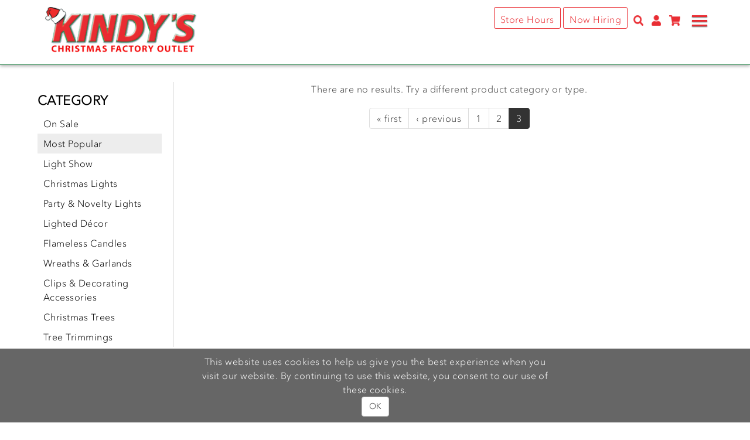

--- FILE ---
content_type: text/html; charset=utf-8
request_url: https://www.kindys.com/shop?page=31
body_size: 6019
content:
<!DOCTYPE html>
<html lang="en" dir="ltr" prefix="og: http://ogp.me/ns# article: http://ogp.me/ns/article# book: http://ogp.me/ns/book# profile: http://ogp.me/ns/profile# video: http://ogp.me/ns/video# product: http://ogp.me/ns/product# content: http://purl.org/rss/1.0/modules/content/ dc: http://purl.org/dc/terms/ foaf: http://xmlns.com/foaf/0.1/ rdfs: http://www.w3.org/2000/01/rdf-schema# sioc: http://rdfs.org/sioc/ns# sioct: http://rdfs.org/sioc/types# skos: http://www.w3.org/2004/02/skos/core# xsd: http://www.w3.org/2001/XMLSchema#">
<head>
  <link rel="profile" href="http://www.w3.org/1999/xhtml/vocab" />
  <meta charset="utf-8">
  <meta name="viewport" content="width=device-width, initial-scale=1.0">
  <meta http-equiv="Content-Type" content="text/html; charset=utf-8" />
<link rel="shortcut icon" href="https://www.kindys.com/sites/default/files/kindys_favicon.png" type="image/png" />
<meta name="generator" content="Drupal 7 (https://www.drupal.org)" />
<link rel="canonical" href="https://www.kindys.com/shop" />
<link rel="shortlink" href="https://www.kindys.com/shop" />
<meta property="og:site_name" content="Kindy&#039;s" />
<meta property="og:type" content="article" />
<meta property="og:url" content="https://www.kindys.com/shop" />
<meta property="og:title" content="Shop" />
<meta name="dcterms.title" content="Shop" />
<meta name="dcterms.type" content="Text" />
<meta name="dcterms.format" content="text/html" />
<meta name="dcterms.identifier" content="https://www.kindys.com/shop" />
  <title>Shop | Page 32 | Kindy's</title>
  <style>
@import url("https://www.kindys.com/modules/system/system.base.css?t52qv9");
</style>
<style>
@import url("https://www.kindys.com/sites/all/modules/custom/britestar_custom/britestar_custom.css?t52qv9");
@import url("https://www.kindys.com/sites/all/modules/contrib/date/date_api/date.css?t52qv9");
@import url("https://www.kindys.com/sites/all/modules/contrib/date/date_popup/themes/datepicker.1.7.css?t52qv9");
@import url("https://www.kindys.com/sites/all/modules/contrib/date/date_repeat_field/date_repeat_field.css?t52qv9");
@import url("https://www.kindys.com/sites/all/modules/contrib/domain/domain_nav/domain_nav.css?t52qv9");
@import url("https://www.kindys.com/modules/field/theme/field.css?t52qv9");
@import url("https://www.kindys.com/sites/all/modules/contrib/logintoboggan/logintoboggan.css?t52qv9");
@import url("https://www.kindys.com/modules/node/node.css?t52qv9");
@import url("https://www.kindys.com/sites/all/modules/contrib/views/css/views.css?t52qv9");
@import url("https://www.kindys.com/sites/all/modules/contrib/media/modules/media_wysiwyg/css/media_wysiwyg.base.css?t52qv9");
</style>
<style>
@import url("https://www.kindys.com/sites/all/modules/contrib/colorbox/styles/stockholmsyndrome/colorbox_style.css?t52qv9");
@import url("https://www.kindys.com/sites/all/modules/contrib/ctools/css/ctools.css?t52qv9");
@import url("https://www.kindys.com/sites/all/modules/contrib/nice_menus/nice_menus.css?t52qv9");
@import url("https://www.kindys.com/sites/all/modules/contrib/nice_menus/nice_menus_default.css?t52qv9");
@import url("https://www.kindys.com/sites/all/modules/contrib/commerce/modules/cart/theme/commerce_cart.theme.css?t52qv9");
@import url("https://www.kindys.com/sites/all/modules/contrib/responsive_menus/styles/meanMenu/meanmenu.min.css?t52qv9");
@import url("https://www.kindys.com/sites/all/modules/contrib/simple_cookie_compliance/css/simple_cookie_compliance.css?t52qv9");
</style>
<link type="text/css" rel="stylesheet" href="https://cdn.jsdelivr.net/npm/bootstrap@3.3.7/dist/css/bootstrap.css" media="all" />
<link type="text/css" rel="stylesheet" href="https://cdn.jsdelivr.net/npm/@unicorn-fail/drupal-bootstrap-styles@0.0.2/dist/3.3.1/7.x-3.x/drupal-bootstrap.css" media="all" />
<style>
@import url("https://www.kindys.com/sites/all/themes/kindys/assets/fonts/MyFontsWebfontsKit.css?t52qv9");
@import url("https://www.kindys.com/sites/all/themes/kindys/css/style.css?t52qv9");
@import url("https://www.kindys.com/sites/all/themes/kindys/css/kindys.css?t52qv9");
@import url("https://www.kindys.com/sites/all/themes/kindys/css/media.css?t52qv9");
</style>
<link type="text/css" rel="stylesheet" href="https://fonts.googleapis.com/css?family=Courgette:regular|Lato:300,300italic,700,700italic,italic,regular|Muli:300,300italic,600,600italic,800,800italic&amp;subset=latin" media="all" />
  <link href="https://use.fontawesome.com/releases/v5.0.1/css/all.css" rel="stylesheet">
  <!-- HTML5 element support for IE6-8 -->
  <!--[if lt IE 9]>
    <script src="//html5shiv.googlecode.com/svn/trunk/html5.js"></script>
  <![endif]-->
  <script src="https://www.kindys.com/sites/all/modules/contrib/jquery_update/replace/jquery/2.1/jquery.js?v=2.1.4"></script>
<script>jQuery.migrateMute=true;jQuery.migrateTrace=false;</script>
<script src="https://www.kindys.com/sites/all/modules/contrib/jquery_update/replace/jquery-migrate/1/jquery-migrate.js?v=1"></script>
<script src="https://www.kindys.com/misc/jquery-extend-3.4.0.js?v=2.1.4"></script>
<script src="https://www.kindys.com/misc/jquery-html-prefilter-3.5.0-backport.js?v=2.1.4"></script>
<script src="https://www.kindys.com/misc/jquery.once.js?v=1.2"></script>
<script src="https://www.kindys.com/misc/drupal.js?t52qv9"></script>
<script src="https://www.kindys.com/sites/all/modules/contrib/jquery_update/replace/ui/external/jquery.cookie.js?v=67fb34f6a866c40d0570"></script>
<script src="https://www.kindys.com/sites/all/modules/contrib/jquery_update/replace/jquery.form/4/jquery.form.js?v=4.2.1"></script>
<script src="https://www.kindys.com/misc/ajax.js?v=7.72"></script>
<script src="https://www.kindys.com/sites/all/modules/contrib/jquery_update/js/jquery_update.js?v=0.0.1"></script>
<script src="https://cdn.jsdelivr.net/npm/bootstrap@3.3.7/dist/js/bootstrap.js"></script>
<script src="https://www.kindys.com/sites/all/modules/contrib/simple_cookie_compliance/js/simple_cookie_compliance.js?t52qv9"></script>
<script src="https://www.kindys.com/sites/all/libraries/colorbox/jquery.colorbox-min.js?t52qv9"></script>
<script src="https://www.kindys.com/sites/all/modules/contrib/colorbox/js/colorbox.js?t52qv9"></script>
<script src="https://www.kindys.com/sites/all/modules/contrib/colorbox/styles/stockholmsyndrome/colorbox_style.js?t52qv9"></script>
<script src="https://www.kindys.com/sites/all/modules/contrib/colorbox/js/colorbox_load.js?t52qv9"></script>
<script src="https://www.kindys.com/sites/all/modules/contrib/colorbox/js/colorbox_inline.js?t52qv9"></script>
<script src="https://www.kindys.com/sites/all/modules/contrib/nice_menus/superfish/js/superfish.js?t52qv9"></script>
<script src="https://www.kindys.com/sites/all/modules/contrib/nice_menus/superfish/js/jquery.bgiframe.min.js?t52qv9"></script>
<script src="https://www.kindys.com/sites/all/modules/contrib/nice_menus/superfish/js/jquery.hoverIntent.minified.js?t52qv9"></script>
<script src="https://www.kindys.com/sites/all/modules/contrib/nice_menus/nice_menus.js?t52qv9"></script>
<script src="https://www.kindys.com/sites/all/modules/contrib/views/js/base.js?t52qv9"></script>
<script src="https://www.kindys.com/sites/all/themes/bootstrap/js/misc/_progress.js?v=7.72"></script>
<script src="https://www.kindys.com/sites/all/modules/contrib/views/js/ajax_view.js?t52qv9"></script>
<script src="https://www.kindys.com/sites/all/modules/contrib/better_exposed_filters/better_exposed_filters.js?t52qv9"></script>
<script src="https://www.kindys.com/sites/all/modules/contrib/responsive_menus/styles/meanMenu/jquery.meanmenu.min.js?t52qv9"></script>
<script src="https://www.kindys.com/sites/all/modules/contrib/responsive_menus/styles/meanMenu/responsive_menus_mean_menu.js?t52qv9"></script>
<script src="https://www.kindys.com/sites/all/modules/contrib/google_analytics/googleanalytics.js?t52qv9"></script>
<script src="https://www.googletagmanager.com/gtag/js?id=G-2XM3T37RLG"></script>
<script>window.dataLayer = window.dataLayer || [];function gtag(){dataLayer.push(arguments)};gtag("js", new Date());gtag("set", "developer_id.dMDhkMT", true);gtag("config", "G-2XM3T37RLG", {"groups":"default"});</script>
<script src="https://www.kindys.com/sites/all/themes/kindys/simplyscroll/jquery.simplyscroll.min.js?t52qv9"></script>
<script src="https://www.kindys.com/sites/all/themes/kindys/js/jquery.hoverIntent.js?t52qv9"></script>
<script src="https://www.kindys.com/sites/all/themes/kindys/js/custom.js?t52qv9"></script>
<script src="https://www.kindys.com/sites/all/themes/bootstrap/js/modules/views/js/ajax_view.js?t52qv9"></script>
<script src="https://www.kindys.com/sites/all/themes/bootstrap/js/misc/ajax.js?t52qv9"></script>
<script>jQuery.extend(Drupal.settings, {"basePath":"\/","pathPrefix":"","ajaxPageState":{"theme":"kindys","theme_token":"ftUmPcuNLEAz1vbEsxyhznYN8ftJT8-zLNoFIh1Xabo","jquery_version":"2.1","js":{"sites\/all\/themes\/bootstrap\/js\/bootstrap.js":1,"sites\/all\/modules\/contrib\/jquery_update\/replace\/jquery\/2.1\/jquery.js":1,"0":1,"sites\/all\/modules\/contrib\/jquery_update\/replace\/jquery-migrate\/1\/jquery-migrate.js":1,"misc\/jquery-extend-3.4.0.js":1,"misc\/jquery-html-prefilter-3.5.0-backport.js":1,"misc\/jquery.once.js":1,"misc\/drupal.js":1,"sites\/all\/modules\/contrib\/jquery_update\/replace\/ui\/external\/jquery.cookie.js":1,"sites\/all\/modules\/contrib\/jquery_update\/replace\/jquery.form\/4\/jquery.form.js":1,"misc\/ajax.js":1,"sites\/all\/modules\/contrib\/jquery_update\/js\/jquery_update.js":1,"https:\/\/cdn.jsdelivr.net\/npm\/bootstrap@3.3.7\/dist\/js\/bootstrap.js":1,"sites\/all\/modules\/contrib\/simple_cookie_compliance\/js\/simple_cookie_compliance.js":1,"sites\/all\/libraries\/colorbox\/jquery.colorbox-min.js":1,"sites\/all\/modules\/contrib\/colorbox\/js\/colorbox.js":1,"sites\/all\/modules\/contrib\/colorbox\/styles\/stockholmsyndrome\/colorbox_style.js":1,"sites\/all\/modules\/contrib\/colorbox\/js\/colorbox_load.js":1,"sites\/all\/modules\/contrib\/colorbox\/js\/colorbox_inline.js":1,"sites\/all\/modules\/contrib\/nice_menus\/superfish\/js\/superfish.js":1,"sites\/all\/modules\/contrib\/nice_menus\/superfish\/js\/jquery.bgiframe.min.js":1,"sites\/all\/modules\/contrib\/nice_menus\/superfish\/js\/jquery.hoverIntent.minified.js":1,"sites\/all\/modules\/contrib\/nice_menus\/nice_menus.js":1,"sites\/all\/modules\/contrib\/views\/js\/base.js":1,"sites\/all\/themes\/bootstrap\/js\/misc\/_progress.js":1,"sites\/all\/modules\/contrib\/views\/js\/ajax_view.js":1,"sites\/all\/modules\/contrib\/better_exposed_filters\/better_exposed_filters.js":1,"sites\/all\/modules\/contrib\/responsive_menus\/styles\/meanMenu\/jquery.meanmenu.min.js":1,"sites\/all\/modules\/contrib\/responsive_menus\/styles\/meanMenu\/responsive_menus_mean_menu.js":1,"sites\/all\/modules\/contrib\/google_analytics\/googleanalytics.js":1,"https:\/\/www.googletagmanager.com\/gtag\/js?id=G-2XM3T37RLG":1,"1":1,"sites\/all\/themes\/kindys\/simplyscroll\/jquery.simplyscroll.min.js":1,"sites\/all\/themes\/kindys\/js\/jquery.hoverIntent.js":1,"sites\/all\/themes\/kindys\/js\/custom.js":1,"sites\/all\/themes\/bootstrap\/js\/modules\/views\/js\/ajax_view.js":1,"sites\/all\/themes\/bootstrap\/js\/misc\/ajax.js":1},"css":{"modules\/system\/system.base.css":1,"sites\/all\/modules\/custom\/britestar_custom\/britestar_custom.css":1,"sites\/all\/modules\/contrib\/date\/date_api\/date.css":1,"sites\/all\/modules\/contrib\/date\/date_popup\/themes\/datepicker.1.7.css":1,"sites\/all\/modules\/contrib\/date\/date_repeat_field\/date_repeat_field.css":1,"sites\/all\/modules\/contrib\/domain\/domain_nav\/domain_nav.css":1,"modules\/field\/theme\/field.css":1,"sites\/all\/modules\/contrib\/logintoboggan\/logintoboggan.css":1,"modules\/node\/node.css":1,"sites\/all\/modules\/contrib\/views\/css\/views.css":1,"sites\/all\/modules\/contrib\/media\/modules\/media_wysiwyg\/css\/media_wysiwyg.base.css":1,"sites\/all\/modules\/contrib\/colorbox\/styles\/stockholmsyndrome\/colorbox_style.css":1,"sites\/all\/modules\/contrib\/ctools\/css\/ctools.css":1,"sites\/all\/modules\/contrib\/nice_menus\/nice_menus.css":1,"sites\/all\/modules\/contrib\/nice_menus\/nice_menus_default.css":1,"sites\/all\/modules\/contrib\/commerce\/modules\/cart\/theme\/commerce_cart.theme.css":1,"sites\/all\/modules\/contrib\/responsive_menus\/styles\/meanMenu\/meanmenu.min.css":1,"sites\/all\/modules\/contrib\/simple_cookie_compliance\/css\/simple_cookie_compliance.css":1,"https:\/\/cdn.jsdelivr.net\/npm\/bootstrap@3.3.7\/dist\/css\/bootstrap.css":1,"https:\/\/cdn.jsdelivr.net\/npm\/@unicorn-fail\/drupal-bootstrap-styles@0.0.2\/dist\/3.3.1\/7.x-3.x\/drupal-bootstrap.css":1,"sites\/all\/themes\/kindys\/assets\/fonts\/MyFontsWebfontsKit.css":1,"sites\/all\/themes\/kindys\/css\/style.css":1,"sites\/all\/themes\/kindys\/css\/kindys.css":1,"sites\/all\/themes\/kindys\/css\/media.css":1,"public:\/\/google_fonts.css":1,"https:\/\/fonts.googleapis.com\/css?family=Courgette:regular|Lato:300,300italic,700,700italic,italic,regular|Muli:300,300italic,600,600italic,800,800italic\u0026subset=latin":1}},"colorbox":{"transition":"elastic","speed":"350","opacity":"0.85","slideshow":false,"slideshowAuto":true,"slideshowSpeed":"2500","slideshowStart":"start slideshow","slideshowStop":"stop slideshow","current":"{current} of {total}","previous":"\u00ab Prev","next":"Next \u00bb","close":"Close","overlayClose":true,"returnFocus":true,"maxWidth":"98%","maxHeight":"98%","initialWidth":"300","initialHeight":"250","fixed":true,"scrolling":true,"mobiledetect":true,"mobiledevicewidth":"480px"},"jcarousel":{"ajaxPath":"\/jcarousel\/ajax\/views"},"nice_menus_options":{"delay":800,"speed":1},"better_exposed_filters":{"views":{"shop":{"displays":{"page_2":{"filters":[]}}},"commerce_cart_block":{"displays":{"block_1":{"filters":[]}}},"home_sponsors":{"displays":{"block_1":{"filters":[]}}}},"datepicker":false,"slider":false,"settings":[],"autosubmit":false},"views":{"ajax_path":"\/views\/ajax","ajaxViews":{"views_dom_id:0c8a567e5d98a49323193c9aad9db5a8":{"view_name":"commerce_cart_block","view_display_id":"block_1","view_args":"0","view_path":"shop","view_base_path":null,"view_dom_id":"0c8a567e5d98a49323193c9aad9db5a8","pager_element":0}}},"urlIsAjaxTrusted":{"\/views\/ajax":true,"\/shop\/search":true,"\/system\/ajax":true,"\/shop?page=31":true},"responsive_menus":[{"selectors":"#block-system-main-menu","container":"body","trigger_txt":"\u003Cspan \/\u003E\u003Cspan \/\u003E\u003Cspan \/\u003E","close_txt":"X","close_size":"18px","position":"right","media_size":"2200","show_children":"1","expand_children":"0","expand_txt":"+","contract_txt":"-","remove_attrs":"1","responsive_menus_style":"mean_menu"}],"googleanalytics":{"account":["G-2XM3T37RLG"],"trackOutbound":1,"trackMailto":1,"trackDownload":1,"trackDownloadExtensions":"7z|aac|arc|arj|asf|asx|avi|bin|csv|doc|exe|flv|gif|gz|gzip|hqx|jar|jpe?g|js|mp(2|3|4|e?g)|mov(ie)?|msi|msp|pdf|phps|png|ppt|qtm?|ra(m|r)?|sea|sit|tar|tgz|torrent|txt|wav|wma|wmv|wpd|xls|xml|z|zip","trackColorbox":1},"ajax":{"edit-submit":{"callback":"simple_cookie_compliance_dismiss_form_submit","progress":{"type":"none"},"wrapper":"cookie-compliance","event":"mousedown","keypress":true,"prevent":"click","url":"\/system\/ajax","submit":{"_triggering_element_name":"op","_triggering_element_value":"OK"}}},"bootstrap":{"anchorsFix":"0","anchorsSmoothScrolling":"0","formHasError":1,"popoverEnabled":1,"popoverOptions":{"animation":1,"html":0,"placement":"right","selector":"","trigger":"click","triggerAutoclose":1,"title":"","content":"","delay":0,"container":"body"},"tooltipEnabled":1,"tooltipOptions":{"animation":1,"html":0,"placement":"auto left","selector":"","trigger":"hover focus","delay":0,"container":"body"}}});</script>
</head>
<body class="html not-front not-logged-in no-sidebars page-shop domain-kindys-com">
  <div id="skip-link">
    <a href="#main-content" class="element-invisible element-focusable">Skip to main content</a>
  </div>
  <div id="cookie-compliance" class="cookie-compliance clearfix">
  <div class="cookie-compliance__inner">
    <div class="cookie-compliance__text">
          <p>This website uses cookies to help us give you the best experience when you visit our website. By continuing to use this website, you consent to our use of these cookies.</p>
        </div>
          <form action="/shop?page=31" method="post" id="simple-cookie-compliance-dismiss-form" accept-charset="UTF-8"><div><button class="cookie-compliance__button btn btn-default form-submit" type="submit" id="edit-submit" name="op" value="OK">OK</button>
<input type="hidden" name="form_build_id" value="form-xoxfvy9zD0bRO01wlMO7n5PS4FQ_XfXX7f71B6PrYrg" />
<input type="hidden" name="form_id" value="simple_cookie_compliance_dismiss_form" />
</div></form>      </div>
</div>

<noscript>
  <div class="cookie-compliance clearfix">
    <div class="cookie-compliance__inner">
      <div class="cookie-compliance__text">
              <p>This website uses cookies to help us give you the best experience when you visit our website. By continuing to use this website, you consent to our use of these cookies.</p>
            </div>
              <form action="/shop?page=31" method="post" id="simple-cookie-compliance-dismiss-form" accept-charset="UTF-8"><div></div></form>          </div>
  </div>
</noscript>
  <header id="navbar" role="banner" class="navbar container navbar-default">
  <div class="container">
	<div class="header_left">
	    <div class="logo"><a href="/"><img src="/sites/all/themes/kindys/assets/img/kindys-logo.png" /></a></div>
	</div>
	<div class="header_right"> 
	    <div class="main_menu_row">
		    <div class="account_menu"><div id="extra_buttons"><a href="/store-location-hours" class="red_box">Store Hours</a>&nbsp;<a href="/job-listings" class="red_box">Now Hiring</a></div>&nbsp;<div id="account_buttons"><a href="#searchbar" class="search-icon"><img src="/sites/all/themes/kindys/assets/img/search-icon.png" height="18" /></a>&nbsp;<a class="menu-user" href="/user"><img src="/sites/all/themes/kindys/assets/img/icon-account.png" height="18" /></a>&nbsp;<img class="menu-cart" src="/sites/all/themes/kindys/assets/img/icon-cart.png" height="18" />
							</div></div>
	          <div class="region region-main-menu">
    <section id="block-system-main-menu" class="block block-system block-menu clearfix">

      
  <ul class="menu nav"><li class="first expanded active-trail active dropdown"><a href="/shop" class="active-trail dropdown-toggle active active-trail dropdown-toggle active" data-target="#" data-toggle="dropdown">Shop <span class="caret"></span></a><div class="submenu_wrapper"><ul class="dropdown-menu"><li class="first leaf"><a href="/shop/sale">On Sale</a></li>
<li class="leaf active-trail active"><a href="/shop" class="active-trail active active-trail active">Most Popular</a></li>
<li class="leaf"><a href="/shop/light-show">Light Show</a></li>
<li class="leaf shop-lights"><a href="/shop/christmas-lights" class="shop-lights shop-lights">Christmas Lights</a></li>
<li class="leaf"><a href="/shop/party-novelty-lights">Party &amp; Novelty Lights</a></li>
<li class="leaf"><a href="/shop/lighted-decor">Lighted Décor</a></li>
<li class="leaf"><a href="/shop/flameless-candles">Flameless Candles</a></li>
<li class="leaf"><a href="/shop/wreaths-garlands">Wreaths &amp; Garlands</a></li>
<li class="leaf"><a href="/shop/clips-decorating-accessories">Clips &amp; Decorating Accessories</a></li>
<li class="leaf christmas-trees"><a href="/shop/christmas-trees">Christmas Trees</a></li>
<li class="last leaf"><a href="/shop/tree-trimmings">Tree Trimmings</a></li>
</ul></div></li>
<li class="leaf"><a href="/about-us">About Us</a></li>
<li class="leaf"><a href="/articles">Blog</a></li>
<li class="leaf"><a href="/store-location-hours">Store Location &amp; Hours</a></li>
<li class="leaf"><a href="/kindys-customer-care">Customer Care</a></li>
<li class="last leaf"><a href="/user">My Account</a></li>
</ul>
</section>
  </div>
	          <div class="region region-cart-block">
    <section id="block-block-8" class="block block-block clearfix">

      
  <div class="cart-close">close X</div>

</section>
<section id="block-views-commerce-cart-block-block-1" class="block block-views clearfix">

      
  <div class="view view-commerce-cart-block view-id-commerce_cart_block view-display-id-block_1 view-dom-id-0c8a567e5d98a49323193c9aad9db5a8">
        
  
  
      <div class="view-empty">
      <p>Your Cart is Empty</p>
    </div>
  
  
  
  
  
  
</div>
</section>
  </div>
	    </div>
	</div>
  </div>
  <div class="clear"></div>
</header>
<div id="mm_cover"></div>

<div id="header_spacer">&nbsp;</div>

<div id="searchbar" class="hidden-temp">
	  <div class="region region-search-bar">
    <section id="block-views-exp-shop-page-1" class="block block-views clearfix">

      
  <form action="/shop/search" method="get" id="views-exposed-form-shop-page-1" accept-charset="UTF-8"><div><div class="views-exposed-form">
  <div class="views-exposed-widgets clearfix">
          <div id="edit-key-wrapper" class="views-exposed-widget views-widget-filter-combine">
                  <label for="edit-key">
            Search          </label>
                        <div class="views-widget">
          <div class="form-item form-item-key form-type-textfield form-group"><input class="form-control form-text" type="text" id="edit-key" name="key" value="" size="30" maxlength="128" /></div>        </div>
              </div>
                    <div class="views-exposed-widget views-submit-button">
      <button type="submit" id="edit-submit-shop" name="" value="Search" class="btn btn-primary form-submit">Search</button>
    </div>
      </div>
</div>
</div></form>
</section>
  </div>
</div>

<div class="main-container container shop">

  <div class="row">

    <section class="col-sm-12">
            <a id="main-content"></a>
				<h1 class="page-title">Shop</h1>
		                                            <div class="shop_menu">
	        <div class="region region-shop-menu">
    <section id="block-menu-menu-shop-categories" class="block block-menu clearfix">

        <h2 class="block-title">Category</h2>
    
  <ul class="menu nav"><li class="first leaf"><a href="/shop/sale">On Sale</a></li>
<li class="leaf active-trail active"><a href="/shop" class="active-trail active active-trail active">Most Popular</a></li>
<li class="leaf"><a href="/shop/light-show">Light Show</a></li>
<li class="leaf"><a href="/shop/christmas-lights">Christmas Lights</a></li>
<li class="leaf"><a href="/shop/party-novelty-lights">Party &amp; Novelty Lights</a></li>
<li class="leaf"><a href="/shop/lighted-decor">Lighted Décor</a></li>
<li class="leaf"><a href="/shop/flameless-candles">Flameless Candles</a></li>
<li class="leaf"><a href="/shop/wreaths-garlands">Wreaths &amp; Garlands</a></li>
<li class="leaf"><a href="/shop/clips-decorating-accessories">Clips &amp; Decorating Accessories</a></li>
<li class="leaf"><a href="/shop/christmas-trees">Christmas Trees</a></li>
<li class="last leaf"><a href="/shop/tree-trimmings">Tree Trimmings</a></li>
</ul>
</section>
  </div>
      </div>
            	  <div class="content_wrapper">
		  <div class="region region-content">
    <section id="block-system-main" class="block block-system clearfix">

      
  <div class="view view-shop view-id-shop view-display-id-page_2 view-dom-id-00406d9638e63d636b5bd139d54c54fd">
        
  
  
      <div class="view-empty">
      <p>There are no results. Try a different product category or type.</p>
    </div>
  
      <div class="text-center"><ul class="pagination"><li class="pager-first"><a title="Go to first page" href="/shop">« first</a></li>
<li class="prev"><a title="Go to previous page" href="/shop?page=1">‹ previous</a></li>
<li><a title="Go to page 1" href="/shop">1</a></li>
<li><a title="Go to page 2" href="/shop?page=1">2</a></li>
<li class="active"><span>3</span></li>
</ul></div>  
  
  
  
  
</div>
</section>
  </div>
      </div>
                </section>

  </div>
</div>

<footer class="footer container">
  	  		<div class="footer_col footer_col1">
  			  <div class="region region-footer-col1">
    <section id="block-block-3" class="block block-block clearfix">

        <h2 class="block-title">Store Location</h2>
    
  <p>Kindy's Factory Outlet Store<br />2900 South 20th Street<br />Philadelphia, PA 19145</p>
<p>(215) 271-7600<a href="/store-location-hours"><br />Hours</a> | <a href="http://www.google.com/maps?f=q&amp;source=s_q&amp;hl=en&amp;geocode=&amp;q=2900+s.+20th+street,+19145&amp;sll=37.0625,-95.677068&amp;sspn=42.174768,73.652344&amp;ie=UTF8&amp;hq=&amp;hnear=2900+S+20th+St,+Philadelphia,+Pennsylvania+19145&amp;z=16">Map &amp; Directions</a></p>

</section>
  </div>
  		</div>
  	  	  		<div class="footer_col footer_col2">
  			  <div class="region region-footer-col2">
    <section id="block-menu-menu-quicklinks" class="block block-menu clearfix">

        <h2 class="block-title">Account</h2>
    
  <ul class="menu nav"><li class="first leaf"><a href="/user">My Account</a></li>
<li class="leaf"><a href="/cart">Shopping Cart</a></li>
<li class="last leaf"><a href="/privacy-policy">Privacy Policy</a></li>
</ul>
</section>
  </div>
  		</div>
  	  	  		<div class="footer_col footer_col3">
  			  <div class="region region-footer-col3">
    <section id="block-menu-menu-support" class="block block-menu clearfix">

        <h2 class="block-title">Support</h2>
    
  <ul class="menu nav"><li class="first leaf"><a href="/kindys-customer-care">Customer Care</a></li>
<li class="leaf"><a href="/return-policy">Return Policy</a></li>
<li class="last leaf"><a href="/secure-shopping-guarantee">Secure Shopping Guarantee</a></li>
</ul>
</section>
  </div>
  		</div>
  	  	</footer>
  <script src="https://www.kindys.com/sites/all/themes/bootstrap/js/bootstrap.js?t52qv9"></script>
</body>
</html>


--- FILE ---
content_type: text/css
request_url: https://www.kindys.com/sites/all/themes/kindys/assets/fonts/MyFontsWebfontsKit.css?t52qv9
body_size: 550
content:
/**
 * @license
 * MyFonts Webfont Build ID 3836486, 2019-11-12T13:49:55-0500
 * 
 * The fonts listed in this notice are subject to the End User License
 * Agreement(s) entered into by the website owner. All other parties are 
 * explicitly restricted from using the Licensed Webfonts(s).
 * 
 * You may obtain a valid license at the URLs below.
 * 
 * Webfont: AvenirNextLTPro-Bold by Linotype
 * URL: https://www.myfonts.com/fonts/linotype/avenir-next-pro/pro-bold/
 * Copyright: Copyright &#x00A9; 2004 - 2017 Monotype GmbH. All rights reserved.
 * 
 * Webfont: AvenirNextLTPro-BoldIt by Linotype
 * URL: https://www.myfonts.com/fonts/linotype/avenir-next-pro/pro-bold-italic/
 * Copyright: Copyright &#x00A9; 2004 - 2017 Monotype GmbH. All rights reserved.
 * 
 * Webfont: AvenirNextLTPro-Demi by Linotype
 * URL: https://www.myfonts.com/fonts/linotype/avenir-next-pro/pro-demi/
 * Copyright: Copyright &#x00A9; 2004 - 2017 Monotype GmbH. All rights reserved.
 * 
 * Webfont: AvenirNextLTPro-DemiIt by Linotype
 * URL: https://www.myfonts.com/fonts/linotype/avenir-next-pro/pro-demi-italic/
 * Copyright: Copyright &#x00A9; 2004 - 2017 Monotype GmbH. All rights reserved.
 * 
 * Webfont: AvenirNextLTPro-HeavyIt by Linotype
 * URL: https://www.myfonts.com/fonts/linotype/avenir-next-pro/pro-heavy-italic/
 * Copyright: Copyright &#x00A9; 2004 - 2017 Monotype GmbH. All rights reserved.
 * 
 * Webfont: AvenirNextLTPro-Heavy by Linotype
 * URL: https://www.myfonts.com/fonts/linotype/avenir-next-pro/pro-heavy/
 * Copyright: Copyright &#x00A9; 2004 - 2017 Monotype GmbH. All rights reserved.
 * 
 * Webfont: AvenirNextLTPro-It by Linotype
 * URL: https://www.myfonts.com/fonts/linotype/avenir-next-pro/pro-italic/
 * Copyright: Copyright &#x00A9; 2004 - 2017 Monotype GmbH. All rights reserved.
 * 
 * Webfont: AvenirNextLTPro-LightIt by Linotype
 * URL: https://www.myfonts.com/fonts/linotype/avenir-next-pro/pro-light-italic/
 * Copyright: Copyright &#x00A9; 2012 - 2017 Monotype GmbH. All rights reserved.
 * 
 * Webfont: AvenirNextLTPro-Light by Linotype
 * URL: https://www.myfonts.com/fonts/linotype/avenir-next-pro/pro-light/
 * Copyright: Copyright &#x00A9; 2012 - 2017 Monotype GmbH. All rights reserved.
 * 
 * Webfont: AvenirNextLTPro-MediumIt by Linotype
 * URL: https://www.myfonts.com/fonts/linotype/avenir-next-pro/pro-medium-italic/
 * Copyright: Copyright &#x00A9; 2004 - 2017 Monotype GmbH. All rights reserved.
 * 
 * Webfont: AvenirNextLTPro-Regular by Linotype
 * URL: https://www.myfonts.com/fonts/linotype/avenir-next-pro/pro-regular/
 * Copyright: Copyright &#x00A9; 2004 - 2017 Monotype GmbH. All rights reserved.
 * 
 * Webfont: AvenirNextLTPro-Medium by Linotype
 * URL: https://www.myfonts.com/fonts/linotype/avenir-next-pro/pro-medium/
 * Copyright: Copyright &#x00A9; 2004 - 2017 Monotype GmbH. All rights reserved.
 * 
 * Webfont: AvenirNextLTPro-ThinIt by Linotype
 * URL: https://www.myfonts.com/fonts/linotype/avenir-next-pro/pro-thin-italic/
 * Copyright: Copyright &#x00A9; 2012 - 2017 Monotype GmbH. All rights reserved.
 * 
 * Webfont: AvenirNextLTPro-Thin by Linotype
 * URL: https://www.myfonts.com/fonts/linotype/avenir-next-pro/pro-thin/
 * Copyright: Copyright &#x00A9; 2012 - 2017 Monotype GmbH. All rights reserved.
 * 
 * Webfont: AvenirNextLTPro-UltLtIt by Linotype
 * URL: https://www.myfonts.com/fonts/linotype/avenir-next-pro/pro-ultralight-italic/
 * Copyright: Copyright &#x00A9; 2004 - 2017 Monotype GmbH. All rights reserved.
 * 
 * Webfont: AvenirNextLTPro-UltLt by Linotype
 * URL: https://www.myfonts.com/fonts/linotype/avenir-next-pro/pro-ultralight/
 * Copyright: Copyright &#x00A9; 2004 - 2017 Monotype GmbH. All rights reserved.
 * 
 * 
 * License: https://www.myfonts.com/viewlicense?type=web&buildid=3836486
 * Licensed pageviews: 500,000
 * 
 * © 2019 MyFonts Inc
*/


/* @import must be at top of file, otherwise CSS will not work */
@import url("//hello.myfonts.net/count/3a8a46");

  
@font-face {font-family: 'AvenirNextLTPro-Bold';src: url('webfonts/3A8A46_0_0.eot');src: url('webfonts/3A8A46_0_0.eot?#iefix') format('embedded-opentype'),url('webfonts/3A8A46_0_0.woff2') format('woff2'),url('webfonts/3A8A46_0_0.woff') format('woff'),url('webfonts/3A8A46_0_0.ttf') format('truetype');}
 
  
@font-face {font-family: 'AvenirNextLTPro-BoldIt';src: url('webfonts/3A8A46_1_0.eot');src: url('webfonts/3A8A46_1_0.eot?#iefix') format('embedded-opentype'),url('webfonts/3A8A46_1_0.woff2') format('woff2'),url('webfonts/3A8A46_1_0.woff') format('woff'),url('webfonts/3A8A46_1_0.ttf') format('truetype');}
 
  
@font-face {font-family: 'AvenirNextLTPro-Demi';src: url('webfonts/3A8A46_2_0.eot');src: url('webfonts/3A8A46_2_0.eot?#iefix') format('embedded-opentype'),url('webfonts/3A8A46_2_0.woff2') format('woff2'),url('webfonts/3A8A46_2_0.woff') format('woff'),url('webfonts/3A8A46_2_0.ttf') format('truetype');}
 
  
@font-face {font-family: 'AvenirNextLTPro-DemiIt';src: url('webfonts/3A8A46_3_0.eot');src: url('webfonts/3A8A46_3_0.eot?#iefix') format('embedded-opentype'),url('webfonts/3A8A46_3_0.woff2') format('woff2'),url('webfonts/3A8A46_3_0.woff') format('woff'),url('webfonts/3A8A46_3_0.ttf') format('truetype');}
 
  
@font-face {font-family: 'AvenirNextLTPro-HeavyIt';src: url('webfonts/3A8A46_4_0.eot');src: url('webfonts/3A8A46_4_0.eot?#iefix') format('embedded-opentype'),url('webfonts/3A8A46_4_0.woff2') format('woff2'),url('webfonts/3A8A46_4_0.woff') format('woff'),url('webfonts/3A8A46_4_0.ttf') format('truetype');}
 
  
@font-face {font-family: 'AvenirNextLTPro-Heavy';src: url('webfonts/3A8A46_5_0.eot');src: url('webfonts/3A8A46_5_0.eot?#iefix') format('embedded-opentype'),url('webfonts/3A8A46_5_0.woff2') format('woff2'),url('webfonts/3A8A46_5_0.woff') format('woff'),url('webfonts/3A8A46_5_0.ttf') format('truetype');}
 
  
@font-face {font-family: 'AvenirNextLTPro-It';src: url('webfonts/3A8A46_6_0.eot');src: url('webfonts/3A8A46_6_0.eot?#iefix') format('embedded-opentype'),url('webfonts/3A8A46_6_0.woff2') format('woff2'),url('webfonts/3A8A46_6_0.woff') format('woff'),url('webfonts/3A8A46_6_0.ttf') format('truetype');}
 
  
@font-face {font-family: 'AvenirNextLTPro-LightIt';src: url('webfonts/3A8A46_7_0.eot');src: url('webfonts/3A8A46_7_0.eot?#iefix') format('embedded-opentype'),url('webfonts/3A8A46_7_0.woff2') format('woff2'),url('webfonts/3A8A46_7_0.woff') format('woff'),url('webfonts/3A8A46_7_0.ttf') format('truetype');}
 
  
@font-face {font-family: 'AvenirNextLTPro-Light';src: url('webfonts/3A8A46_8_0.eot');src: url('webfonts/3A8A46_8_0.eot?#iefix') format('embedded-opentype'),url('webfonts/3A8A46_8_0.woff2') format('woff2'),url('webfonts/3A8A46_8_0.woff') format('woff'),url('webfonts/3A8A46_8_0.ttf') format('truetype');}
 
  
@font-face {font-family: 'AvenirNextLTPro-MediumIt';src: url('webfonts/3A8A46_9_0.eot');src: url('webfonts/3A8A46_9_0.eot?#iefix') format('embedded-opentype'),url('webfonts/3A8A46_9_0.woff2') format('woff2'),url('webfonts/3A8A46_9_0.woff') format('woff'),url('webfonts/3A8A46_9_0.ttf') format('truetype');}
 
  
@font-face {font-family: 'AvenirNextLTPro-Regular';src: url('webfonts/3A8A46_A_0.eot');src: url('webfonts/3A8A46_A_0.eot?#iefix') format('embedded-opentype'),url('webfonts/3A8A46_A_0.woff2') format('woff2'),url('webfonts/3A8A46_A_0.woff') format('woff'),url('webfonts/3A8A46_A_0.ttf') format('truetype');}
 
  
@font-face {font-family: 'AvenirNextLTPro-Medium';src: url('webfonts/3A8A46_B_0.eot');src: url('webfonts/3A8A46_B_0.eot?#iefix') format('embedded-opentype'),url('webfonts/3A8A46_B_0.woff2') format('woff2'),url('webfonts/3A8A46_B_0.woff') format('woff'),url('webfonts/3A8A46_B_0.ttf') format('truetype');}
 
  
@font-face {font-family: 'AvenirNextLTPro-ThinIt';src: url('webfonts/3A8A46_C_0.eot');src: url('webfonts/3A8A46_C_0.eot?#iefix') format('embedded-opentype'),url('webfonts/3A8A46_C_0.woff2') format('woff2'),url('webfonts/3A8A46_C_0.woff') format('woff'),url('webfonts/3A8A46_C_0.ttf') format('truetype');}
 
  
@font-face {font-family: 'AvenirNextLTPro-Thin';src: url('webfonts/3A8A46_D_0.eot');src: url('webfonts/3A8A46_D_0.eot?#iefix') format('embedded-opentype'),url('webfonts/3A8A46_D_0.woff2') format('woff2'),url('webfonts/3A8A46_D_0.woff') format('woff'),url('webfonts/3A8A46_D_0.ttf') format('truetype');}
 
  
@font-face {font-family: 'AvenirNextLTPro-UltLtIt';src: url('webfonts/3A8A46_E_0.eot');src: url('webfonts/3A8A46_E_0.eot?#iefix') format('embedded-opentype'),url('webfonts/3A8A46_E_0.woff2') format('woff2'),url('webfonts/3A8A46_E_0.woff') format('woff'),url('webfonts/3A8A46_E_0.ttf') format('truetype');}
 
  
@font-face {font-family: 'AvenirNextLTPro-UltLt';src: url('webfonts/3A8A46_F_0.eot');src: url('webfonts/3A8A46_F_0.eot?#iefix') format('embedded-opentype'),url('webfonts/3A8A46_F_0.woff2') format('woff2'),url('webfonts/3A8A46_F_0.woff') format('woff'),url('webfonts/3A8A46_F_0.ttf') format('truetype');}
 

--- FILE ---
content_type: text/css
request_url: https://www.kindys.com/sites/all/themes/kindys/css/style.css?t52qv9
body_size: 5547
content:
/**
 * Place your custom styles here.
 */

/* BOOTSTRAP OVERWRITES */
.col-xs-1, .col-sm-1, .col-md-1, .col-lg-1, .col-xs-2, .col-sm-2, .col-md-2, .col-lg-2, .col-xs-3, .col-sm-3, .col-md-3, .col-lg-3, .col-xs-4, .col-sm-4, .col-md-4, .col-lg-4, .col-xs-5, .col-sm-5, .col-md-5, .col-lg-5, .col-xs-6, .col-sm-6, .col-md-6, .col-lg-6, .col-xs-7, .col-sm-7, .col-md-7, .col-lg-7, .col-xs-8, .col-sm-8, .col-md-8, .col-lg-8, .col-xs-9, .col-sm-9, .col-md-9, .col-lg-9, .col-xs-10, .col-sm-10, .col-md-10, .col-lg-10, .col-xs-11, .col-sm-11, .col-md-11, .col-lg-11, .col-xs-12, .col-sm-12, .col-md-12, .col-lg-12 {
	padding: 0px;
}

/* GLOBAL SETTINGS */
html {
	scroll-behavior: smooth;
}
.modal-backdrop {
	background-color: #f5f5f5;
}
.modal-backdrop.in {
	opacity: .7;
	filter: alpha(opacity=70);
}

#cboxTitle { display: none !important; }
.desktop, .desktop-inline {
    display: none;
}
.mobile, .mobile-inline {
    display: block;
}
.inline {
	display: inline-block !important;
}
div {
    box-sizing: border-box;
}
hr {
    width: 3%;
    min-width: 20px;
    height: 4px;
    background: #ea7e25;
    border: none;
}
.clear {
    float: none;
    clear: both;
    height: 0px;
}
.no-break {
	white-space: nowrap;
}
p {
	font-size: 16px;
	line-height: 1.5em;
	margin-bottom: 1.5em;
	font-weight: normal;
}
h1, h2, h3 {
	font-weight: 700;
}
h4 p {
	font-weight: 300;
}
h1 { font-size: 48px; }
h2 { font-size: 30px; color: #000; }
h3 { font-size: 22px; }
h4 { font-size: 18px; }

h1.page-title {
	margin-bottom: 40px;
}
.page-shop h1.page-title { display: none; }
a, a:link,a:hover {
/*	color: #888; */
    color: #000;
    cursor: pointer;
    outline: none;
    text-decoration: none;
}

.align-left {
	float: left;
	margin: 0px 20px 20px 0px;
}
.align-right {
	float: right;
	margin: 0px 0px 20px 20px;
}

.white { color: #fff !important; }
.green { color: #49b574 !important; }
.red { color: #e92d33 !important; }

.fs-24 {
	font-size: 24px;
}
.fs-36 {
	font-size: 36px;
}
.fs-48 {
	font-size: 48px;
}

.capitalize { text-transform: uppercase; }
.text-shadow {
	text-shadow: 0px 0px 10px rgba(0, 0, 0, 1);
}
.text-shadow-2 {
	text-shadow: 2px 2px 2px rgba(0, 0, 0, 0.6);
}

.alert-success {
	background: #888;
	border: none;
	color: #fff;
}
.alert-success a {
	color: #fff;
}

a.button {
	display: inline-block;
	padding: 12px 30px 10px;
	font-size: 22px;
	color: #fff !important;
	border-radius: 5px;
	line-height: 1em;
	text-transform: uppercase;
	text-decoration: none;
}
a.button:hover {
	text-decoration: none;
	box-shadow: 0px 0px 5px rgba(0, 0, 0, .5);
}
a.red { background: #e92d33; }
a.blue { background: #0a78b7; }
a.green { background: #49b574; }

.pagination > .active > a, .pagination > .active > span, .pagination > .active > a:hover, .pagination > .active > span:hover, .pagination > .active > a:focus, .pagination > .active > span:focus {
	background-color: #333;
	border-color: #333;
}
.pagination > li > a, .pagination > li > span {
	color: #333;
}
.pagination > li > a:hover, .pagination > li > span:hover, .pagination > li > a:focus, .pagination > li > span:focus {
	color: #333;
}

.half-width {
	display: inline-block;
	vertical-align: top;
	width: calc(50% - 3px);
}

/* HEADER */
header.navbar-default {
	width: 100%;
	max-width: 100% !important;
	background: none;
	border: none;
}
header .header_right {
	position: relative;
	z-index: 0;
	float: right;
	padding-right: 50px;
	padding-top: 10px;
}
header .header_right .main_menu_row {
	position: relative;
	z-index: 0;
}

header#navbar {
	position: fixed;
	top: 0px;
	z-index: 99999;
	margin: 0px !important;
	border-radius: 0px;
}
header#navbar .container {
	position: relative;
	z-index: 0;
}
header#navbar .header_left {
	display: inline-block;
	vertical-align: top;
	width: 300px;
}
header#navbar .header_left .logo {
	text-align: center;
}
header#navbar .header_left .logo a {
	display: inline-block;
}
header#navbar .header_left .logo img {
	height: 80px;
	width: auto !important;
}
#header_spacer {
	position: relative;
	display: block;
	float: none;
	clear: both;
	width: 100%;
	height: 140px;
}

.account_menu {
	position: relative;
	z-index: 999999;
}
.account_menu #extra_buttons {
	display: inline-block;
}
.account_menu #account_buttons {
	display: inline-block;
}
.account_menu img {
	margin: 0px 5px;
}
.account_menu .menu-cart {
	cursor: pointer;
}

.cart-count {
	display: inline-block;
	vertical-align: top;
	text-align: center;
	height: 20px;
	width: 20px;
	border: 1px solid #e92d33;
	border-radius: 10px;
	margin: 0px;
	margin-left: -5px;
	color: #e92d33;
	font-size: 14px;
	line-height: 1.5em;
}

/* MAIN MENU */
#mm_cover {
	display: none;
	width: 0px;
	height: 0px;
	position: fixed;
	z-index: 9999;
}
body.mm_open #mm_cover {
	display: block;
	width: 100%;
	height: 100%;
}
.mean-container .mean-bar {
	position: fixed;
	top: 0;
	right: 20px;
	background: none;
	max-width: 330px;
	z-index: 999999;
	pointer-events: none;
}
.mean-container a.meanmenu-reveal {
	width: 26px;
	height: 28px;
	pointer-events: auto;
	padding: 10px 13px 10px;
	right: 12% !important;
}
.mean-container a.meanmenu-reveal.meanclose {
	color: #e92d33; /* red */
	right: 12%;
	top: 4px;
}
.mean-container a.meanmenu-reveal span {
	background: #888; /* green */
	background: #e92d33; /* red */
}
.mean-container a.meanmenu-reveal span {
	margin-top: 5px;
	box-shadow: 0px 1px 2px rgba(0, 0, 0, .6);
}
.mean-container .mean-nav {
	background-color: transparent;
}
.mean-container .mean-nav ul {
	width: 330px;
	background-color: rgba(233, 45, 51, .95);
	border: 1px solid;
	border-color: rgba(255, 255, 255, .6);
	overflow-y: auto;
	box-shadow: 0px 1px 2px rgba(0, 0, 0, .6);
	pointer-events: auto;
	text-align: right;
	position: relative;
	padding: 20px 0px;
}
.mean-container .mean-nav ul li {
	width: 220px;
	float: right;
}
.mean-container .mean-nav ul li a, .mean-container .mean-nav ul li span {
	display: block;
	float: left;
	width: 90%;
	padding: 5px 5%;
	margin: 0;
	text-align: left;
	color: #fff;
	font-weight: normal;
	border-top: none;
	text-decoration: none;
	text-transform: none;
	box-sizing: content-box;
}
.mean-container .mean-nav ul li span {
	padding-bottom: 0px;
}
.mean-container .mean-nav ul li span span {
	display: none;
}
.mean-container .mean-nav ul li ul {
	width: 100%;
	border: none;
	background-color: transparent;
	box-shadow: none;
	padding: 0px;
}
.mean-container .mean-nav ul li ul li {
	position: relative;
}
.mean-container .mean-nav ul li ul li a {
	display: block;
	float: left;
	width: 87%;
	padding: .3em 5% .3em 8%;
	margin: 0;
	text-align: left;
	color: #fff;
	border-top: none;
	text-decoration: none;
	text-transform: none;
	box-sizing: content-box;
	opacity: 1;
}
.mean-container .mean-nav li a.shop-all {
	position: relative;
	overflow: visible;
}
.mean-container .mean-nav ul.main-ul:before {
	display: inline-block;
	position: absolute;
	left: 20px;
	top: 20px;
	width: 85px;
	height: 110px;
	content: '';
	padding: 5px;
	background: url('/sites/default/files/menu-images/submenu-default.png') center no-repeat;
	background-size: 94% 96%;
/*	border: 1px solid rgba(255, 255, 255, .6); */
}
.mean-container .mean-nav.shop ul.main-ul:before {
	background: url('/sites/default/files/menu-images/submenu-shop.png') center no-repeat;
	background-size: 94% 96%;
}
.mean-container .mean-nav.most-popular ul.main-ul:before {
	background: url('/sites/default/files/menu-images/submenu-most-popular.png') center no-repeat;
	background-size: 94% 96%;
}
.mean-container .mean-nav.light-show ul.main-ul:before {
	background: url('/sites/default/files/menu-images/submenu-light-show.png') center no-repeat;
	background-size: 94% 96%;
}
.mean-container .mean-nav.christmas-lights ul.main-ul:before {
	background: url('/sites/default/files/menu-images/submenu-christmas-lights.png') center no-repeat;
	background-size: 94% 96%;
}
.mean-container .mean-nav.tree-trimmings ul.main-ul:before {
	background: url('/sites/default/files/menu-images/submenu-tree-trimmings.png') center no-repeat;
	background-size: 94% 96%;
}
.mean-container .mean-nav.party-novelty-lights ul.main-ul:before {
	background: url('/sites/default/files/menu-images/submenu-party-novelty-lights.png') center no-repeat;
	background-size: 94% 96%;
}
.mean-container .mean-nav.flameless-candles ul.main-ul:before {
	background: url('/sites/default/files/menu-images/submenu-flameless-candles.png') center no-repeat;
	background-size: 94% 96%;
}
.mean-container .mean-nav.clips-decorating-accessories ul.main-ul:before {
	background: url('/sites/default/files/menu-images/submenu-clips-decorating-accessories.png') center no-repeat;
	background-size: 94% 96%;
}
.mean-container .mean-nav.wreaths-garlands ul.main-ul:before {
	background: url('/sites/default/files/menu-images/submenu-wreaths-garlands.png') center no-repeat;
	background-size: 94% 96%;
}
.mean-container .mean-nav.lighted-décor ul.main-ul:before {
	background: url('/sites/default/files/menu-images/submenu-lighted-decor.png') center no-repeat;
	background-size: 94% 96%;
}
.mean-container .mean-nav.christmas-trees ul.main-ul:before {
	background: url('/sites/default/files/menu-images/submenu-christmas-trees.png') center no-repeat;
	background-size: 94% 96%;
}
.mean-container .mean-nav.blog ul.main-ul:before {
	background: url('/sites/default/files/menu-images/submenu-blog.png') center no-repeat;
	background-size: 94% 96%;
}
.mean-container .mean-nav.whats-happening ul.main-ul:before {
	background: url('/sites/default/files/menu-images/submenu-whats-happening.png') center no-repeat;
	background-size: 94% 96%;
}
.mean-container .mean-nav.customer-care ul.main-ul:before {
	background: url('/sites/default/files/menu-images/submenu-customer-care.png') center no-repeat;
	background-size: 94% 96%;
}
.mean-container .mean-nav.my-account ul.main-ul:before {
	background: url('/sites/default/files/menu-images/submenu-my-account.png') center no-repeat;
	background-size: 94% 96%;
}


/* CART BLOCK */
header .region-cart-block {
	position: absolute;
	width: 500px;
	height: auto;
	max-height: 800px;
	top: 38px;
	right: -117px;
/*	background-color: rgba(27, 46, 11, .95); */
	background-color: #888;
	border: 1px solid #888;
	padding: 20px;
	visibility: visible;
	opacity: 1;
	
	-webkit-transition: all 1s ease;
	-moz-transition: all 1s ease;
	-o-transition: all 1s ease;
	transition: all 1s ease;
}
header .region-cart-block.hidden {
	height: 0px;
	max-height: 0px;
	visibility: hidden;
	opacity: 0;
	
	-webkit-transition: all 1s ease;
	-moz-transition: all 1s ease;
	-o-transition: all 1s ease;
	transition: all 1s ease;
}
header .region-cart-block .cart-close {
	width: 100%;
	text-align: right;
	color: #fff;
	cursor: pointer;
}
header .region-cart-block h2 {
	margin-top: 0px;
	font-size: 22px;
	text-transform: uppercase;
	color: #fff;
}
header .region-cart-block .view-commerce-cart-block {
	color: #fff;
}
header .region-cart-block .view-commerce-cart-block tr {
	background-color: transparent;
}
header .region-cart-block .view-commerce-cart-block td, header .region-cart-block .view-commerce-cart-block td a {
	color: #fff;
	font-weight: 300;
}
header .region-cart-block .view-commerce-cart-block .line-item-summary {
	padding-top: 10px;
	border-top: 1px solid #ddd;
}
header .region-cart-block .view-commerce-cart-block .line-item-summary .line-item-total-label {
	font-weight: 300;
}
header .region-cart-block .view-commerce-cart-block .line-item-summary ul.list-inline { display: none; }
header .region-cart-block .cart_footer_left {
	display: inline-block;
	width: 49%;
	text-align: left;
}
header .region-cart-block .cart_footer_right {
	display: inline-block;
	width: 49.5%;
	text-align: right;
}
.cart_footer a.button {
	font-size: 14px;
	padding: 12px 10px 10px;
/*	color: rgb(27, 46, 11) !important; */
	background: rgba(255, 255, 255, .4);
	font-weight: normal;
}


/* HOMEPAGE */
#home_hero {
	margin-top: 110px !important; /* for hero video */
/*	margin-top: 0px; */
}
#home_hero #home-hero-video {
	width: 100% !important;
	height: 100vh !important;
}
#home_hero #home-hero-video video {
	object-fit: cover; /* Crops the video to fill the container while maintaining aspect ratio */
	width: 100vw; /* 100% of viewport width */
	height: 100vh; /* 100% of viewport height */
	top: 0;
	left: 0;
}
.view-home-hero {
	position: relative;
	z-index: 0;
}
.view-home-hero .views-slideshow-cycle-main-frame, .view-home-hero .views_slideshow_slide {
	position: relative;
	z-index: 0;
	width: 100% !important;
}
.view-home-hero .views_slideshow_slide .views-row { position: relative; }
.views-field-field-home-hero-image {
	position: relative;
	z-index: 0;
}
.view-home-hero .views-field-field-caption {
	position: absolute;
	z-index: 5;
}
.view-home-hero .views-field-field-caption.top-left {
	top: 100px;
	right: auto;
	bottom: auto;
	left: 5%;
}
.view-home-hero .views-field-field-caption.top-right {
	top: 15%;
	right: 5%;
	bottom: auto;
	left: auto;
}
.view-home-hero .views-field-field-caption.center {
	top: auto;
	right: auto;
	bottom: auto;
	left: auto;
}
.view-home-hero .views-field-field-caption.bottom-right {
	top: auto;
	right: 5%;
	bottom: 40px;
	left: auto;
}
.view-home-hero .views-field-field-caption.bottom-left {
	top: auto;
	right: auto;
	bottom: 40px;
	left: 5%;
}
.view-home-hero .views_slideshow_slide, .view-home-hero .views_slideshow_slide img {
	width: 100% !important;
}
.view-home-hero .views-field-field-caption h2, .view-home-hero .views-field-field-caption h3, .view-home-hero .views-field-field-caption p {
	color: #fff;
	line-height:1em;
}
.view-home-hero .views-field-field-caption h2  {
	font-size:  5vw;
	text-shadow: 0px 0px 10px rgba(0, 0, 0, 1);
}
.view-home-hero .views-field-field-caption .button {
	box-shadow: 0px 0px 5px rgba(0, 0, 0, .5);
}
.view-home-hero .views-slideshow-controls-bottom {
	position: absolute;
	z-index: 5;
	bottom: 10px;
	width: 100%;
	text-align: center;
}
.view-home-hero .views-slideshow-controls-bottom .views-slideshow-pager-field-item {
	display: inline-block;
	width: 20px;
	height: 20px;
	margin: 0px 2px;
	font-size: 0px;
	border: 1px solid #ccc;
	border-radius: 10px;
	background-color: transparent;
}
.view-home-hero .views-slideshow-controls-bottom .views-slideshow-pager-field-item.active {
	background: #888;
}

/* HOME INFO BLOCKS */
#home_info_blocks .view-info-blocks .view-content {
	text-align: center;
}
#home_info_blocks .view-info-blocks .views-row {
	display: inline-block;
	vertical-align: top;
	width: calc(50% - 13px);
	height: auto;
	padding: 0px;
	position: relative;
	z-index: 0;
}
#home_info_blocks .view-info-blocks .views-row-odd {
	margin: 20px 10px 20px 0px;
}
#home_info_blocks .view-info-blocks .views-row-even {
	margin: 20px 0px 20px 10px;
}
#home_info_blocks .view-info-blocks .views-row .views-field-title {
	position: absolute;
	z-index: 5;
	top: 50%;
	left: 0px;
	width: 100%;
	height: auto;
	padding: 0px 30px;
	font-size: 1.4em;
	font-weight: bold;
	line-height: 1.4em;
	text-align: center;
	text-transform: uppercase;
/*	margin-bottom: 40px; */
	pointer-events: none;
	transform: translateY(-50%);
}
#home_info_blocks .view-info-blocks .views-row .views-field-title a {
	font-size: 2vw;
	color: #fff;
	font-weight: normal;
	text-transform: uppercase;
	text-shadow: 0px 0px 10px rgba(0, 0, 0, 1);
}
#home_info_blocks .view-info-blocks .views-row .views-field-title a:hover {
	text-decoration: none;
}
#home_info_blocks .view-info-blocks .views-row .views-field-field-info-image {
	background: #000;
}
#home_info_blocks .view-info-blocks .views-row .views-field-field-info-image img {
	width: 100% !important;
	height: auto !important;
	opacity: .5;
}
#home_info_blocks .view-info-blocks .views-row .views-field-field-info-image:hover img {
	opacity: 1;
}

/* HOME SPONSORS */
#home_sponsors {
	text-align: center;
	width: 90.8%;
	margin: 0px auto 0px;
	padding: 0px;
}
#home_sponsors h2 {
	color: #444;
	font-weight: normal;
	margin: 0px auto 0px;
	text-transform: uppercase;
}
#home_sponsors .view-home-sponsors .views-row {
	display: inline-block;
	vertical-align: top;
	width: auto;
	height: 200px;
	padding: 0px;
	margin: 0px 40px;
}
.views-field-field-sponsor-image {
	position: relative;
	top: 50%;
	transform: translateY(-50%);
	max-width: 180px;
}
.views-field-field-sponsor-image img {
	max-height: 90px;
}

/* LANDING PAGE CONTENT-TYPE */
article .field-name-body {
	width: 100%;
	padding: 50px 10%;
}

.view-landing-page-hero {
	position: relative;
	z-index: 0;
}
.view-landing-page-hero .views-slideshow-cycle-main-frame, .view-landing-page-hero .views_slideshow_slide {
	position: relative;
	z-index: 0;
	width: 100% !important;
}
.view-landing-page-hero .views_slideshow_slide, .view-landing-page-hero .views_slideshow_slide a, .view-landing-page-hero .views_slideshow_slide img {
	width: 100% !important;
}
.view-landing-page-hero .views-slideshow-controls-bottom {
	position: absolute;
	z-index: 5;
	bottom: 10px;
	width: 100%;
	text-align: center;
}
.view-landing-page-hero .views-slideshow-controls-bottom .views-slideshow-pager-field-item {
	display: inline-block;
	width: 20px;
	height: 20px;
	margin: 0px 2px;
	font-size: 0px;
	border: 1px solid #ccc;
	border-radius: 10px;
	background-color: transparent;
}
.view-landing-page-hero .views-slideshow-controls-bottom .views-slideshow-pager-field-item.active {
	background: #888;
}

/* SEARCH BAR */
#searchbar {
	position: relative;
	display: block;
	width: 100%;
	height: auto;
	text-align: center;
	padding: 140px 5% 40px;
	background: #ededed;
	visibility: visible;
	overflow: hidden;
	opacity: 1;
	
	-webkit-transition: all 1s ease;
	-moz-transition: all 1s ease;
	-o-transition: all 1s ease;
	transition: all 1s ease;
}
.front #searchbar {
	padding: 40px 5% 40px;
}
#searchbar.hidden-temp {
	padding: 0px 5%;
	visibility: hidden; /* hide until activated with jquery */
	max-height: 0px;
	opacity: 0;
	
	-webkit-transition: all 1s ease;
	-moz-transition: all 1s ease;
	-o-transition: all 1s ease;
	transition: all 1s ease;

}
#searchbar form#views-exposed-form-shop-page-1 {
	width: 60%;
	margin: 0px auto;
}
#searchbar form#views-exposed-form-shop-page-1 .views-exposed-widgets {
	position: relative;
	z-index: 0;
}
#searchbar form#views-exposed-form-shop-page-1 #edit-key-wrapper {
	position: relative;
	z-index: 0;
	width: 100%;
	float: none;
	padding: 0px;
}
#searchbar form#views-exposed-form-shop-page-1 label {
	font-size: 1.8vw;
	font-weight: normal;
	color: #888;
	text-transform: uppercase;
}
#searchbar form#views-exposed-form-shop-page-1 input {
	height: 50px;
}
#searchbar form#views-exposed-form-shop-page-1 .views-submit-button {
	float: none;
	padding: 0px;
	position: absolute;
	bottom: 5px;
	right: 10px;
}
#searchbar form#views-exposed-form-shop-page-1 .views-submit-button button {
	margin: 0px;
	width: 36px;
	height: 36px;
	background: url('../assets/img/search-button.png') center no-repeat;
	border: none;
	font-size: 0px;
}

/* HOME PRODUCT CATEGORIES */
#shop_by {
	padding: 0px 0px;
}
#shop_by h2 {
	font-size: 1.8vw;
	font-weight: normal;
	color: #888;
	text-transform: uppercase;
	text-align: center;
}
.view-product-categories, .view-product-categories .view-content {
	width: 100%;
	clear: both;
	text-align: center;
}
.view-product-categories .views-row {
	position: relative;
	z-index: 0;
	display: inline-block;
	vertical-align: top;
/*	width: calc(25% - 14px);
	margin: 0px 5px 40px; */
/*	width: calc(14% - 14px); for seven across */
/*	width: calc(12% - 14px); /* for eight across */
	width: calc(25% - 14px); /* for four across */
	margin: 0px 5px 20px;
}
.view-product-categories .views-row .views-field-field-category-image {
	position: relative;
	z-index: 0;
	background: #000;
}
.view-product-categories .views-row .views-field-field-category-image img {
	width: 100% !important;
	height: auto !important;
	opacity: .7;
}
.view-product-categories .views-row:hover .views-field-field-category-image img {
	opacity: 1;
}
.view-product-categories .views-row .views-field-name {
	position: absolute;
	z-index: 5;
	top: 50%;
	width: 100%;
	text-align: center;
	transform: TranslateY(-50%);
}
.view-product-categories .views-row .views-field-name a {
	font-size: 2vw;
	color: #fff;
	font-weight: normal;
	text-transform: lowercase;
	text-shadow: 0px 0px 10px rgba(0, 0, 0, 1);
	line-height: 1em;
}
.view-product-categories .views-row .views-field-name a:hover {
	text-decoration: none;
}

/* HOME EMAIL SIGNUP BAR */
#home_email_bar {
	background: #888;
	padding: 40px 10%;
}
#home_email_bar p {
	color: #fff;
}
#home_email_bar form {
	width: 50%;
	margin: 0px auto;
	text-align: center;
}
#home_email_bar form#campaignmonitor-subscribe-form .form-item-email {
	display: inline-block;
	width: calc(100% - 90px);
	margin: 0px;
}
#home_email_bar form input.email-field, #home_email_bar form#campaignmonitor-subscribe-form label, #home_email_bar form#campaignmonitor-subscribe-form input#edit-email {
	font-weight: normal;
	font-size: 16px;
	line-height: 16px;
	color: #222;
	width: 100%;
	height: 36px;
	padding: 10px 15px;
	margin: 0px;
	border: none;
	border-radius: 0px;
	border-top-left-radius: 5px;
	border-bottom-left-radius: 5px;
}
#home_email_bar form input.submit, #home_email_bar form button#edit-submit {
	display: inline-block;
	font-size: 16px;
	line-height: 16px;
	color: #222;
	width: 80px;
	height: 36px;
	padding: 12px 15px;
	margin: -2px 0px 0px -5px;
	border: none;
	border-radius: 0px;
	border-top-right-radius: 5px;
	border-bottom-right-radius: 5px;
	background: #ccc;
	font-weight: normal;
	text-transform: uppercase;
}

#home_info_blocks {
	padding: 0px 0px 10px;
}

/* SUBPAGES */
body.not-front #subpage-hero img {
	position: relative;
	display: block;
	width: 100%;
	height: auto;
}

.main-container.container {
	width: 90%;
	height: auto;
	margin: 0px auto;
	padding: 0px 0px 40px;
	min-height: 500px;
}
body.front .main-container.container {
	min-height: 0px;
	height: 0px;
	padding: 0px;
}
.main-container.container .row:first-child {
	padding: 0px;
	margin: 0px;
}

/* SHOP */
.shop .shop_menu {
	display: block;
	float: left;
	width: calc(21% - 10px);
	margin-right: 20px;
	padding-right: 19px;
	border-right: 1px solid #ccc;
}
.shop .content_wrapper {
	float: right;
	width: 78%;
}

.view-shop {
	float: none;
	clear: both;
	text-align: center;
}
.view-shop .view-content {
	float: right;
	width: 100%;
}
.view-shop .views-row {
	display: inline-block;
	vertical-align: top;
	width: 28%;
	min-width: 200px;
	margin: 0px 2% 50px;
	padding: 20px;
/*	border: 1px solid #ccc; */
	border-radius: 5px;
}
.view-shop .views-row .views-field-field-product-image {
	text-align: center;
/*	height: 300px; */
	height: auto;
	min-height: 140px;
}
.view-shop .views-row .views-field-field-product-image img {
	display: inline-block;
	width: 90%;
	height: auto;
	max-height: 300px;
	vertical-align: middle;
}
.view-shop .views-row .views-field-title {
	height: 120px;
	font-size: 1.1em;
	line-height: 1em;
	font-weight: 300;
	text-align: center;
	padding: 20px 0px;
}
.view-shop .views-row .views-field-title a {
	color: #444;
	font-weight: 600;
	line-height: 1.2em;
}
.view-shop .views-row .views-field-title a:hover {
	color: #000;
	text-decoration: none;
}
.view-shop .views-row .views-field-commerce-price, .view-shop .views-row .views-field-field-old-price {
	font-size: 1.4em;
	font-weight: 300;
	color: #000;
}
.view-shop .views-row .views-field-field-product-sku {
	text-align: center;
}
.view-shop .views-row .views-field-field-product-sku .commerce-add-to-cart {
	width: 100%;
	max-width: 200px;
	margin: 0px auto;
}
.view-shop .views-row .views-field-field-product-sku .commerce-add-to-cart .form-item-quantity label {
	font-weight: 300;
}
.view-shop .views-row .views-field-field-product-sku .commerce-add-to-cart .form-item-quantity input {
	display: inline-block;
	width: 40px;
	text-align: center;
}
.view-shop .views-row .views-field-field-product-sku .commerce-add-to-cart button.form-submit {
	background: #333;
	border: none;
	color: #fff;
}
.view-shop .views-row .views-field-field-product-sku .commerce-add-to-cart button.form-submit:hover {
	background: #888;
	border: none;
}
.view-shop .views-row .views-field-field-product-sku .commerce-add-to-cart button.form-submit .glyphicon-plus { display: none; }
.view-shop .views-row .views-field-body .body-wrap { display: none; }

.shop_menu h2 {
	font-size: 22px;
	text-transform: uppercase;
}
.shop_menu ul li a {
	display: block;
	padding: 5px 10px;
	font-weight: 300;
}
.shop_menu ul li a.active {
	background: #ededed;
}

.shop_menu .views-exposed-form {
	margin-top: 1em;
}
.shop_menu .views-exposed-form label[for="edit-lights"] {
	font-size: 22px;
	text-transform: uppercase;
}
.shop_menu .form-checkboxes {
	height: auto !important;
	position: relative;
	padding: 0px 0px 30px;
	border: none;
	box-shadow: none;
}
.shop_menu .form-checkboxes a.bef-toggle {
	position: absolute;
	width: 100%;
	bottom: 5px;
	left: 0px;
}
.shop_menu .form-checkboxes .bef-checkboxes {
	position: relative;
	top: 0px;
}
.shop_menu .bef-checkboxes .form-type-bef-checkbox {
	text-align: left;
	padding: 5px 0px;
}
.shop_menu .bef-checkboxes .form-type-bef-checkbox input {
	width: 20px;
	height: auto;
	margin: 1px 0px 0px;
	display: inline-block;
	vertical-align: top;
}
.shop_menu .bef-checkboxes .form-type-bef-checkbox label {
	display: inline-block;
	vertical-align: top;
	line-height: 1.1em;
	font-weight: normal;
	color: #000;
	font-size: 16px;
}

.shop_menu .form-type-bef-link {
	padding: 5px;
	text-align: left;
}
.shop_menu .form-type-bef-link a {
	text-decoration: none !important;
}
.shop_menu .form-type-bef-link:hover, .shop_menu .form-type-bef-link.selected {
	background: #ccc;
}

/* PRODUCT PAGES */
.node-type-product-display .shop_breadcrumbs ul.shop_trail {
	list-style-image: none;
}
.node-type-product-display .shop_breadcrumbs ul.shop_trail li {
	display: inline-block;
}
.node-type-product-display .shop_breadcrumbs ul.shop_trail li a {
/*	text-transform: capitalize;
	display: inline-block;
	padding: 5px 10px;
	background: #dedede;
	border-radius: 10px;
*/
}
.node-type-product-display .shop_breadcrumbs ul.shop_trail li a {
  position: relative;
  display: inline-block;
  text-transform: capitalize;
  width: auto;
  height: 30px;
  padding: 0px 20px;
  margin-right: 10px;
  border-radius: 10px 5px 5px 10px;
  background: lightgrey;
  line-height: 30px;
  text-align: center;
  text-decoration: none;
  cursor: pointer;
  font-weight: 300;
}

.node-type-product-display .shop_breadcrumbs ul.shop_trail li a:before,
.node-type-product-display .shop_breadcrumbs ul.shop_trail li a:after {
  content: '';
  position: absolute;
  right: -8px;
  width: 17px;
  height: 5px;
  border-radius: 5px;
  background: lightgrey;
}
.node-type-product-display .shop_breadcrumbs ul.shop_trail li a:before {
  top: 6px;
  -webkit-transform: rotate(60deg);
  -ms-transform: rotate(60deg);
  transform: rotate(60deg);
}
.node-type-product-display .shop_breadcrumbs ul.shop_trail li a:after {
  bottom: 6px;
  -webkit-transform: rotate(-60deg);
  -ms-transform: rotate(-60deg);
  transform: rotate(-60deg);
}
.node-type-product-display .prod_image {
	float: left;
	width: calc(50% - 30px);
	height: auto;
	padding-right: 30px;
}
.node-type-product-display .field-slideshow {
	margin: 0px auto 10px;
}
.node-type-product-display ul.field-slideshow-pager {
	text-align: center;
}
.node-type-product-display ul.field-slideshow-pager li {
	float: none;
	display: inline-block;
	vertical-align: top;
}
.node-type-product-display .prod_info {
	float: right;
	width: 50%;
	height: auto;
	min-height: 500px;
}
.node-type-product-display #simple .prod_info {
	width: 100%;
	float: none;
}
.node-type-product-display #simple .prod_info h2 {
	margin: 0px;
	font-size: 22px;
	font-weight: normal;
}
.node-type-product-display #simple .prod_info .field-name-field-product-image {
	width: 300px;
	margin: 0px auto 20px;
}
.node-type-product-display #simple .prod_info .field-name-field-product-image .field-slideshow-pager img {
	width: 80px;
	height: 80px;
}
.node-type-product-display #simple .prod_info .details_link {
	width: 100%;
	text-align: center;
	margin-top: 1em;
	padding: 1em 20px;
	border-top: 1px solid #ccc;
}
.node-type-product-display article .field-name-body {
	padding: 0px;
}
.node-type-product-display .prod_info h1 {
	font-size: 36px;
	margin-bottom: 1em;
}
.node-type-product-display .prod_info .commerce-product-field {
	margin-bottom: 1em;
}
.node-type-product-display .prod_info .field-name-commerce-price, .node-type-product-display .prod_info .regular-price {
	font-size: 1.5em;
	font-weight: normal;
}
.node-type-product-display .prod_info .sold_out {
	margin-bottom: 40px;
	padding-bottom: 40px;
	border-bottom: 1px solid #ccc;
}
.node-type-product-display .prod_info .cart_form {
	margin-bottom: 40px;
	padding-bottom: 40px;
	border-bottom: 1px solid #ccc;
}
.node-type-product-display .prod_info .cart_form .form-item-quantity {
	width: 200px;
}
.node-type-product-display .prod_info .cart_form .form-item-quantity #edit-quantity {
	display: inline-block;
	width: 50px;
}
.node-type-product-display .prod_info .cart_form button#edit-submit {
	background: #888;
	border: none;
}
.node-type-product-display .prod_info .cart_form button#edit-submit:hover {
	background: #e92d33;
	border: none;
}
.node-type-product-display .prod_info.sale .regular-price {
	text-decoration: line-through;
}
.node-type-product-display .prod_info.sale .field-commerce-price {
	color: #e92d33;
	font-weight: 600;
}
.node-type-product-display .prod_info.sale .field-commerce-price .field-item:before {
	display: inline-block;
	content: 'on sale ';
	margin-right: 5px;
}

/* BLOG ARTICLES */
.view-articles .views-row {
	display: inline-block;
	vertical-align: top;
	width: 31%;
	margin: 0px 1% 40px;
}
.view-articles .views-row img {
	width: 100% !important;
	height: auto !important;
}
.view-articles .views-row .views-field-title {
	margin-top: 1em;
}
.view-articles .views-row .views-field-title a {
	font-size: 28px;
	color: #444;
}
.view-articles .views-row .views-field-title a:hover {
	color: #000;
	text-decoration: none;
}
.view-articles .views-row .views-field-field-run-date {
	font-size: .8em;
}

.node-type-article .run_date {
	margin-bottom: 1em;
}
.node-type-article article .article_image img {
	margin: auto;
}

/* CART */
#views-form-commerce-cart-form-default button#edit-submit {
	background: #444;
	border: none;
}
#views-form-commerce-cart-form-default button#edit-submit:hover {
	background: #333;
	border: none;
}
#views-form-commerce-cart-form-default button#edit-checkout {
	background: #888;
	border: none;
	color: #fff;
}
#views-form-commerce-cart-form-default button#edit-checkout:hover {
	background: #3f9b63;
	border: none;
}


/* CHECKOUT FORM */
.back-cart {
	width: 60%;
	margin: 0px auto 1em;
}
form#commerce-checkout-form-checkout {
	width: 60%;
	margin: 0px auto;
}
form#commerce-checkout-form-checkout fieldset {
	position: relative !important;
}
form#commerce-checkout-form-checkout .form-item-commerce-shipping-shipping-service img {
	display: inline-block !important;
}
form#commerce-checkout-form-checkout .form-item-commerce-payment-payment-method .commerce-paypal-icons, form#commerce-checkout-form-checkout .form-item-commerce-payment-payment-method .commerce-paypal-icon {
	display: none;
}
#edit-commerce-payment-payment-method .form-item:first-child label:after {
	display: inline-block;
	content: '';
	background: url('../assets/img/credit-cards.png') center no-repeat;
	width: 170px;
	height: 21px;
	padding-left: 10px;
	vertical-align: middle;
}
body.free-shipping .ground-delivery-fee, body.flat-rate-shipping .ground-delivery-fee { display: none; }


/* USER PROFILE PAGE */
body.page-user ul.tabs--primary {
	display: none; 
}
body.page-user .profile_left {
    display: inline-block;
    vertical-align: top;
    width: 49%;
    min-width: 280px;
    text-align: left;
}
body.page-user .profile_right {
    display: inline-block;
    vertical-align: top;
    width: 50%;
    min-width: 280px;
    text-align: right;
}
body.page-user .profile_right .edit_profile_link a {
    display: inline-block;
    width: auto;
    height: auto;
    padding: 5px 10px;
    border-radius: 5px;
    background: #ededed;
    border: 1px solid #ccc;
}


/* FOOTER */
.footer {
	width: 100%;
	margin-top: 0px;
	padding: 40px 10%;
	background: #ccc;
}
.footer .footer_col {
	display: inline-block;
	vertical-align: top;
	width: calc(25% - 30px);
	padding-right: 30px;
}
.footer .footer_col1 {
	width: 40%;
	padding-right: 10%;
}
.footer .footer_col2 {
	width: calc(30% - 30px);
}
.footer .footer_col3 {
	width: calc(30% - 30px);
}
.footer .footer_col h2 {
	font-size: 22px;
	text-transform: uppercase;
	color: #444;
	font-weight: normal;
}
.footer .footer_col ul.menu {
	column-count: 1;
}
.footer .footer_col p a {
	color: #444;
}
.footer .footer_col ul.menu li a {
	padding: 5px 0px;
	color: #444;
}
.footer .footer_col ul.menu li a:hover {
	background: none;
	text-decoration: underline;
}

/* COOKIE COMPLIANCE BAR */
#cookie-compliance {
	position: fixed;
	width: 100%;
	bottom: 0px;
	z-index: 9999999;
}
#cookie-compliance .cookie-compliance__inner {
	width: 50%;
	min-width: 280px;
	margin: 0px auto;
	text-align: center;
}

/* COLORBOX */
#colorbox {
	box-shadow: none !important;
	background: #fff;
}
#colorbox #cboxWrapper .body-wrap {
	padding: 40px;
}

/* ADMIN MENU */
body #admin-menu {
	z-index: 9999999;
}


--- FILE ---
content_type: text/css
request_url: https://www.kindys.com/sites/all/themes/kindys/css/kindys.css?t52qv9
body_size: 490
content:
/**
 * Place your custom styles here.
 */

html {
	scroll-behavior: smooth;
}

/** DEFINE WEBFONTS **/
/* Begin Google Fonts */
.lato-light {
	font-family: 'Lato', helvetica, arial, sans-serif;
	font-weight: 300;
}
.lato-regular {
	font-family: 'Lato', helvetica, arial, sans-serif;
	font-weight: normal;
}
.lato-bold {
	font-family: 'Lato', helvetica, arial, sans-serif;
	font-weight: 700;
}
/* End Google Fonts */
/* Begin Avenir Fonts - Myfonts */
.AvenirNextLTPro-Bold { 
	font-family: 'AvenirNextLTPro-Bold';
	font-weight: normal;
	font-style: normal;
}
.AvenirNextLTPro-BoldIt { 
	font-family: 'AvenirNextLTPro-BoldIt';
	font-weight: normal;
	font-style: normal;
}
.AvenirNextLTPro-Demi { 
	font-family: 'AvenirNextLTPro-Demi';
	font-weight: normal;
	font-style: normal;
}
.AvenirNextLTPro-DemiIt { 
	font-family: 'AvenirNextLTPro-DemiIt';
	font-weight: normal;
	font-style: normal;
}
.AvenirNextLTPro-HeavyIt { 
	font-family: 'AvenirNextLTPro-HeavyIt';
	font-weight: normal;
	font-style: normal;
}
.AvenirNextLTPro-Heavy { 
	font-family: 'AvenirNextLTPro-Heavy';
	font-weight: normal;
	font-style: normal;
}
.AvenirNextLTPro-It { 
	font-family: 'AvenirNextLTPro-It';
	font-weight: normal;
	font-style: normal;
}
.AvenirNextLTPro-LightIt { 
	font-family: 'AvenirNextLTPro-LightIt';
	font-weight: normal;
	font-style: normal;
}
.AvenirNextLTPro-Light { 
	font-family: 'AvenirNextLTPro-Light';
	font-weight: normal;
	font-style: normal;
}
.AvenirNextLTPro-MediumIt { 
	font-family: 'AvenirNextLTPro-MediumIt';
	font-weight: normal;
	font-style: normal;
}
.AvenirNextLTPro-Regular { 
	font-family: 'AvenirNextLTPro-Regular';
	font-weight: normal;
	font-style: normal;
}
.AvenirNextLTPro-Medium { 
	font-family: 'AvenirNextLTPro-Medium';
	font-weight: normal;
	font-style: normal;
}
.AvenirNextLTPro-ThinIt { 
	font-family: 'AvenirNextLTPro-ThinIt';
	font-weight: normal;
	font-style: normal;
}
.AvenirNextLTPro-Thin { 
	font-family: 'AvenirNextLTPro-Thin';
	font-weight: normal;
	font-style: normal;
}
.AvenirNextLTPro-UltLtIt { 
	font-family: 'AvenirNextLTPro-UltLtIt';
	font-weight: normal;
	font-style: normal;
}
.AvenirNextLTPro-UltLt { 
	font-family: 'AvenirNextLTPro-UltLt';
	font-weight: normal;
	font-style: normal;
}
/* end MyFonts */

/* GLOBAL SETTINGS */
body {
    font-family: 'AvenirNextLTPro-Light', helvetica, arial, sans-serif;
    font-size: 16px;
    line-height: 1.5em;
    color: #444;
    letter-spacing: .03em;
    position: relative;
}

.half_col {
	width: 50%;
}
.left_col {
	float: left;
}
.right_col {
	float: right;
}

a.red_box {
	padding: 10px 10px 5px;
	border: 1px solid #e92d33;
	border-radius: 3px;
	color: #e92d33;
}
a.red_box:hover {
	background: #e92d33;
	color: #fff;
}

header#navbar {
	height: 110px;
	padding: 10px 5%;
	background: rgba(255, 255, 255, 1);
	border-bottom: 1px solid #147539;
	box-shadow: 0px 2px 5px rgba(0, 0, 0, .3);
}
#header_spacer {
	height: 140px;
}

/* MAIN MENU */
.mean-container a.meanmenu-reveal {
	top: 10px;
}
.mean-container a.meanmenu-reveal.meanclose {
	color: #e92d33; /* red */
	right: 12%;
	top: 12px;
}
.mean-container a.meanmenu-reveal span {
	background: #888; /* green */
	background: #e92d33; /* red */
}
.mean-container a.meanmenu-reveal span {
	margin-top: 5px;
	box-shadow: 0px 1px 2px rgba(0, 0, 0, .6);
}
.mean-container .mean-nav ul {
	background-color: rgba(233, 45, 51, .95);
	border-color: rgba(255, 255, 255, .6);
}

/* job listings block in page */
.view-job-listings .views-row {
	width: 100%;
	margin: 0px auto 40px;
	padding: 0px 0px 40px;
	border-bottom: 1px solid #ccc;
}
.view-job-listings .views-row:last-child {
	border-bottom: none;
}
.view-job-listings .views-row .views-field-title {
	font-size: 22px;
	font-weight: 700;
}
.view-job-listings .views-row .views-field-field-job-summary {
	margin: 1em auto;
}


--- FILE ---
content_type: text/css
request_url: https://www.kindys.com/sites/all/themes/kindys/css/media.css?t52qv9
body_size: 1111
content:
/*** desktop to widescreen media queries ***/
@media all and (min-width:900px){
    
    .desktop {
        display: block;
    }
    .mobile {
        display: none;
    }
    
}

/*** tablet portrait and smaller ***/
@media all and (max-width:768px) {
    
    .desktop {
        display: none;
    }
    .mobile {
        display: block;
    }
	
	/* mobile menu */
	.mean-container .mean-bar {
		top: 0px;
		right: 0px;
		z-index: 999999 !important;
		max-width: 100%;
	}
	.mean-container a.meanmenu-reveal {
		right: 10px !important;
	}
	.mean-container .mean-nav ul {
		width: 70%;
		margin: auto 0px auto auto;
	}
	.mean-container .mean-nav ul li {
		width: 96%;
	}
	
	/* cart menu */
	header .region-cart-block {
		width: 100%;
		margin: 0px auto;
		right: 0px;
	}
    
    header#navbar {
	    top: 0px;
/*	    background-position: center -45px; */
	    background-position: center -70px;
	    height: 100px;
    }
    #header_spacer {
	    height: 100px;
    }
    header#navbar .header_left {
	    width: 50%;
		padding-top: 30px;
    }
	header#navbar .header_left .logo {
		text-align: left;
	}
    .navbar .logo {
	    padding-left: 0px;
    }
    header#navbar .header_left .logo img {
	    height: 50px;
    }
    header .header_right {
	    position: absolute;
	    width: auto;
	    text-align: right;
	    top: 0px;
	    right: 0px;
		padding-top: 0;
	    padding-right: 0px;
    }
    header .header_right .account_menu {
	    margin-right: 50px;
    }
	header .header_right .account_menu a.red_box  {
		font-size: 14px;
		padding: 5px;
	}
	.mean-container a.meanmenu-reveal {
		top: 46px;
	}
    
    .main-container.container {
	    width: 100%;
    }
    body.not-front .main-container.container {
	    width: 90%;
	    margin: 0px 5%;
    }
	.account_menu #extra_buttons {
		display: block;
	}
	.account_menu #account_buttons {
		display: block;
	}
    
    
    /* HOME PAGE */
    #home_hero {
/*	    margin-top: 50px; */
	    margin-top: 100px !important;
    }
    .view-home-hero .views-slideshow-controls-bottom {
	    bottom: 0px;
    }
    .view-home-hero .views-slideshow-controls-bottom .views-slideshow-pager-field-item {
	    width: 14px;
	    height: 14px;
	    border-radius: 7px;
    }
    
    .front #searchbar {
	    padding: 20px;
    }
    #searchbar form#views-exposed-form-shop-page-1 {
	    width: 100%;
    }
    #searchbar form#views-exposed-form-shop-page-1 label {
	    font-size: 3.8vw;
    }
    #searchbar form#views-exposed-form-shop-page-1 input {
	    height: 30px;
    }
    #searchbar form#views-exposed-form-shop-page-1 .views-submit-button button {
	    width: 18px;
	    height: 18px;
	    background-size: auto 100%;
    }
    
    #home_email_bar {
	    padding: 20px;
    }
    
    #home_email_bar form {
	    width: 100%;
    }
    #home_email_bar form input.email-field, #home_email_bar form#campaignmonitor-subscribe-form label, #home_email_bar form#campaignmonitor-subscribe-form input#edit-email {
	    font-size: 14px;
    }
    #home_email_bar form input.submit, #home_email_bar form button#edit-submit {
	    font-size: 14px;
    }
    
    .view-product-categories .views-row {
	    width: calc(50% - 14px);
    }
    .view-product-categories .views-row .views-field-name a {
	    font-size: 4vw;
    }
    
    #home_info_blocks .view-info-blocks .views-row .views-field-title {
	    line-height: .8em;
    }
    #home_info_blocks .view-info-blocks .views-row .views-field-title a {
	    font-size: 3vw;
    }
    
    #home_sponsors h2 {
	    font-size: 3.8vw;
    }
    
    #home_sponsors .view-home-sponsors {
	    padding-top: 50px;
	}
	#home_sponsors .view-home-sponsors .views-row {
	    height: auto;
	    min-height: 100px;
    }
    
    /* PRODUCT GRID */
    #shop_by h2 {
	    font-size: 4vw;
    }
    .shop .shop_menu {
	    float: none;
	    width: 100%;
	    margin: 0px;
	    padding: 0px;
	    border: none;
    }
    
    .shop_menu h2 {
	    width: 100%;
	    cursor: pointer;
    }
    .shop_menu h2:after {
	    float: right;
	    display: inline-block;
	    content: '';
	    width: 16px;
	    height: 20px;
	    background: url('/sites/all/themes/britestar/assets/img/dropdown-arrow.png') center no-repeat;
	    background-size: 100% auto;
    }
    .shop_menu ul.menu.nav.hide {
	    visibility: hidden;
	    height: 0px;
	    min-height: 0px;
	    max-height: 0px;
	    opacity: 0;
	    -webkit-transition: all 2s ease;
	    -moz-transition: all 2s ease;
	    -o-transition: all 2s ease;
	    transition: all 2s ease;
    }
    .shop_menu ul.menu.nav.show {
	    visibility: visible;
	    height: auto;
	    min-height: 100px;
	    max-height: 100%;
	    opacity: 1;
	    -webkit-transition: all 2s ease;
	    -moz-transition: all 2s ease;
	    -o-transition: all 2s ease;
	    transition: all 2s ease;
    }
    .shop_menu #edit-tid-wrapper {
	    width: 100%;
	    padding: 0px;
    }
    .shop_menu #edit-tid-wrapper > label {
	    width: 100%;
	    cursor: pointer;
    }
    .shop_menu #edit-tid-wrapper > label:after {
	    float: right;
	    display: inline-block;
	    content: '';
	    width: 16px;
	    height: 20px;
	    background: url('/sites/all/themes/britestar/assets/img/dropdown-arrow.png') center no-repeat;
	    background-size: 100% auto;
    }
    .shop_menu #edit-tid-wrapper .views-widget.hide {
	    visibility: hidden;
	    height: 0px;
	    min-height: 0px;
	    max-height: 0px;
	    opacity: 0;
	    -webkit-transition: all 2s ease;
	    -moz-transition: all 2s ease;
	    -o-transition: all 2s ease;
	    transition: all 2s ease;
    }
    .shop_menu #edit-tid-wrapper .views-widget.show {
	    visibility: visible;
	    height: auto;
	    min-height: 100px;
	    max-height: 100%;
	    opacity: 1;
	    -webkit-transition: all 2s ease;
	    -moz-transition: all 2s ease;
	    -o-transition: all 2s ease;
	    transition: all 2s ease;
    }
    .shop .content_wrapper {
	    float: none;
	    width: 100%;
    }
    .view-shop .view-content {
	    float: none;
    }
    
    .view-articles .views-row {
	    width: 100%;
	    margin: 0px auto 40px;
    }
    
    footer .footer_col {
	    display: block;
	    width: 100% !important;
	    margin-bottom: 20px;
    }
    
}

/* landscape - iphone 6, 7, 8 plus */
@media all and (max-width:1024px) {
	header#navbar {
	    top: 0px;
	    background-position: center -110px;
	    height: 120px;
    }
}
@media all and (max-width:834px) {
	header#navbar {
	    top: 0px;
	    background-position: center -80px;
	    height: 110px;
    }
    .mean-container a.meanmenu-reveal {
	    right: 5% !important;
    }
}
@media all and (max-width:768px) {
	header#navbar {
	    top: 0px;
	    background-position: center -70px;
	    height: 100px;
    }
}
@media all and (max-width:736px) {
    header#navbar {
	    background-position: center -73px;
    }
}
/* landscape - iphone 6, 7, 8 */
@media all and (max-width:667px) {
    header#navbar {
	    background-position: center -63px;
    }
}
/* landscape - iphone 5 */
@media all and (max-width:568px) {
    header#navbar {
	    background-position: center -45px;
    }
}
/* portrait - iphone 6, 7, 8 plus */
@media all and (max-width:414px) {
    header#navbar {
	    background-position: center -20px;
    }
}
/* portrait - iphone 6, 7, 8 */
@media all and (max-width:375px) {
    header#navbar {
	    background-position: center -12px;
    }
}
/* portrait - iphone 5 */
@media all and (max-width:320px) {
    header#navbar {
	    background-position: center -3px;
    }
}

/*** mobile portrait and smaller ***/
@media all and (max-width:354px) {
    
}

/*** mobile portrait and smaller ***/
@media all and (min-width:480px) and (max-width:899px) {

}

--- FILE ---
content_type: text/javascript
request_url: https://www.kindys.com/sites/all/themes/kindys/js/custom.js?t52qv9
body_size: 1533
content:
(function ($, Drupal) {
  
  
  		
  $(document).ready(function(){
  		
	//Get Anchor name and set it as the ID
	//To help with scroll to anchor
	$('a').each( function() {
		var anchorName = $(this).attr('name');
		if (typeof anchorName !== typeof undefined && anchorName !== false) {
			$(this).attr('id',anchorName);
		}
	});
	
		
	//Get window width
	var windowW = $(window).outerWidth();
	var windowH = $(window).outerHeight();
	//console.log(windowW);
	//console.log(windowH);
	
	
	//Sticky navigation	
	if (windowW>=769 ) {
		$(window).scroll(function() {
			if ( $('body.front').length ) {
				if ($(this).scrollTop() >= windowH) { //could be 153px
		            $('body').addClass('altheader');
		        } else {
			        $('body').removeClass('altheader');
		        }
			}
	    });
	}
	
	
	function resizeHomeBody() {
		windowW = $(window).outerWidth();
		windowH = $(window).outerHeight();
	
		$('body').width(windowW);
		$('body').height(windowH);
	}
	
	if ( $('body').hasClass('front') ) { // if is front
				
		resizeHomeBody(); //fire onload
		
		$(window).on('resize', function(){
	        resizeHomeBody();
	    });
	}
	
	function resizeHomeHero() {
		//Get height of hero video
		windowW = $(window).outerWidth();
		var heroHeight = (windowW * .53);
		heroHeight = Math.floor(heroHeight);
		
		//Set heights		
		$('.views-slideshow-cycle-main-frame').height(heroHeight);
		$('.views-slideshow-cycle-main-frame').width(windowW);
	}
	
	if ( $('.view-home-hero').length ) {
		resizeHomeHero();
		
		$(window).on('resize', function(){
	        resizeHomeHero();
	    });
	}
	
	function resizeLandingHero() {
		//Get height of hero video
		windowW = $(window).outerWidth();
		var heroHeight = (windowW * .357);
		heroHeight = Math.floor(heroHeight);
		
		//Set heights		
		$('.views-slideshow-cycle-main-frame').height(heroHeight);
		$('.views-slideshow-cycle-main-frame').width(windowW);
	}
	
	if ( $('.view-landing-page-hero').length ) {
		resizeLandingHero();
		
		$(window).on('resize', function(){
	        resizeLandingHero();
	    });
	}
	
/*** MENU - SET CLASSES FOR LINK ITEMS ***/
	if (windowW >= 769) {
		$('.mean-nav ul').first().addClass('main-ul');
		$('.mean-nav ul li a').hover(function() {
			linkText = $(this).text();
			linkText = linkText.toLowerCase();
			linkText = linkText.replace(' & ', '-');
			linkText = linkText.replace(' ', '-');
			linkText = linkText.replace('\'', '');
			lastChar = linkText.slice(-1);
			if (lastChar=='-') {
				linkText = linkText.replace('-', '');
			}
			$('.mean-nav').addClass(linkText);
		}, function() {
			linkText = $(this).text();
			linkText = linkText.toLowerCase();
			linkText = linkText.replace(' & ', '-');
			linkText = linkText.replace(' ', '-');
			linkText = linkText.replace('\'', '');
			lastChar = linkText.slice(-1);
			if (lastChar=='-') {
				linkText = linkText.replace('-', '');
			}
			$('.mean-nav').removeClass(linkText);
		});
	}
	
	
/*** MOBILE MENU CLOSE ***/
	$('a.meanmenu-reveal').on('click', function() {
		if ( $(this).hasClass('meanclose') ) {
			$('body').addClass('mm_open');
			$('.region-cart-block').addClass('hidden');
		} else {
			$('body').removeClass('mm_open');
		}
	});
	
	$('#mm_cover').on('click', function() {
		$('a.meanclose').trigger('click');
	});
	
/*** START SEARCH BAR APPEAR ***/
	if ( !$('body.front').length ) {
		$('.search-icon').on('click', function() {
			if ( $('#searchbar').hasClass('hidden-temp') ) {
				$('#searchbar').removeClass('hidden-temp');
			} else {
				$('#searchbar').addClass('hidden-temp');
			}
			if ( $('#header_spacer').hasClass('hidden') ) {
				$('#header_spacer').removeClass('hidden');
			} else {
				$('#header_spacer').addClass('hidden');
			}
		});
	}
	
	
	
/*** SHOPPING CART BLOCK DROPDOWN ***/
	$('.region-cart-block').addClass('hidden');
	
	$('.account_menu .menu-cart').on('click', function() {
		$('.region-cart-block').removeClass('hidden');
		$('a.meanclose').trigger('click');
	});
	
	$('.cart-close').on('click', function() {
		$('.region-cart-block').addClass('hidden');
	});
	
	$('.meanmenu-reveal span').on('click', function() {
		$('.region-cart-block').addClass('hidden');
	});
	
/*** START MY ACCOUNT DROPDOWN ***/

	function closeMyaccount() {
		$('li.my-account .submenu_wrapper').removeClass('active');
		$('li.my-account .submenu_wrapper').addClass('inactive');
	}
	function openMyaccount() {
		$('li.my-account .submenu_wrapper').removeClass('inactive');
		$('li.my-account .submenu_wrapper').addClass('active');
	}
	$('.main_menu_row ul.menu li.dropdown').mouseenter(
		function() {
			if ( $(this).hasClass('my-account') ) {
				openMyaccount();
			} else {
				closeMyaccount();
			}
		}
	);
	$('li.my-account').mouseenter(
		  function() {
		    openMyaccount();
		  }
	);
	$('li.my-account').mouseleave(
		  function() {
		    closeMyaccount();
		  }
	);

	/*** END MY ACCOUNT DROPDOWN ***/
	
	
	/* Mobile product grid category open */
	if (windowW <= 768) {
		$('.shop_menu ul.menu.nav').addClass('hide');
		
		$('.shop_menu h2').click('on', function() {
			$('.shop_menu ul.menu.nav').addClass('show');
			$('.shop_menu ul.menu.nav').removeClass('hide');
		});
	}
	
	/* Mobile product grid type open */
	if (windowW <= 768) {
		$('.shop_menu #edit-tid-wrapper > label').addClass('unclicked');
		$('.shop_menu #edit-tid-wrapper .views-widget').addClass('hide');
		
		$('.shop_menu #edit-tid-wrapper > label.unclicked').click('on', function() {
			$('.shop_menu #edit-tid-wrapper .views-widget').addClass('show');
			$('.shop_menu #edit-tid-wrapper .views-widget').removeClass('hide');
			$('.shop_menu #edit-tid-wrapper > label').addClass('clicked');
			$('.shop_menu #edit-tid-wrapper > label').removeClass('unclicked');
		});
		
		$('.shop_menu #edit-tid-wrapper > label.clicked').click('on', function() {
			console.log('click');
			$('.shop_menu #edit-tid-wrapper .views-widget').addClass('hide');
			$('.shop_menu #edit-tid-wrapper .views-widget').removeClass('show');
			$('.shop_menu #edit-tid-wrapper > label').addClass('unclicked');
			$('.shop_menu #edit-tid-wrapper > label').removeClass('clicked');
		});
	}
	
	
	/* PRODUCT GRID COLORBOX LINKS PER DOMAIN */
	//Change colorbox link to open in iframe under the same domain or else it won't open
	function fixDomainName() {
		if ( $('.view-shop a.colorbox-load').length ) {
		
			$('.view-shop a.colorbox-load').each( function() {
				var this_link = $(this).attr('href');
	
				if (this_link.indexOf('flamelesshome.com') >= 0) {
					this_link = this_link.replace('flamelesshome.com', 'kindys.com');
				}
				if (this_link.indexOf('britestar.com') >= 0) {
					this_link = this_link.replace('britestar.com', 'kindys.com');
				}
				
				//change to https:
				if (this_link.indexOf('http:') >= 0) {
					this_link = this_link.replace('http:', 'https:');
				}
				
				//update the link
				$(this).attr('href', this_link);
			});
			
		}
	}
	
	
	/* Hide UPS Ground if Free Shipping available */
	function checkFreeShipping() {
		$('.form-item-commerce-shipping-shipping-service').each( function() {
			var shipType = $('.control-label input', this).attr('value');
			
			if ( shipType=='ups_ground' ) {
				$(this).addClass('ground-delivery-fee');
			}
			if ( shipType=='ups_2nd_day_air' ) {
				$(this).addClass('second-day-air');
			}
			/*
			if ( shipType=='orders_less_than_20' ) {
				$('body').addClass('flat-rate-shipping');
				$(this).addClass('flat-rate-shipping');
			}
			if ( shipType=='orders_less_than_50' ) {
				$('body').addClass('flat-rate-shipping');
				$(this).addClass('flat-rate-shipping');
			}
			if ( shipType=='orders_less_than_75' ) {
				$('body').addClass('flat-rate-shipping');
				$(this).addClass('flat-rate-shipping');
			}
			*/
			if ( shipType=='free_ups_ground' ) {
				$('body').addClass('free-shipping');
				$(this).addClass('free-shipping');
			}
			if ( shipType=='free_ups_ground_kindys' ) {
				$('body').addClass('free-shipping');
				$(this).addClass('free-shipping');
			}
		});
	}
	
	$(window).on('load', function(){
        fixDomainName();
    });
    
	$( document ).ajaxComplete(function() {
		fixDomainName();
		
		if ( $('#commerce-checkout-form-checkout').length ) {
			checkFreeShipping();
		}
	});

	

  });
})(jQuery, Drupal);
